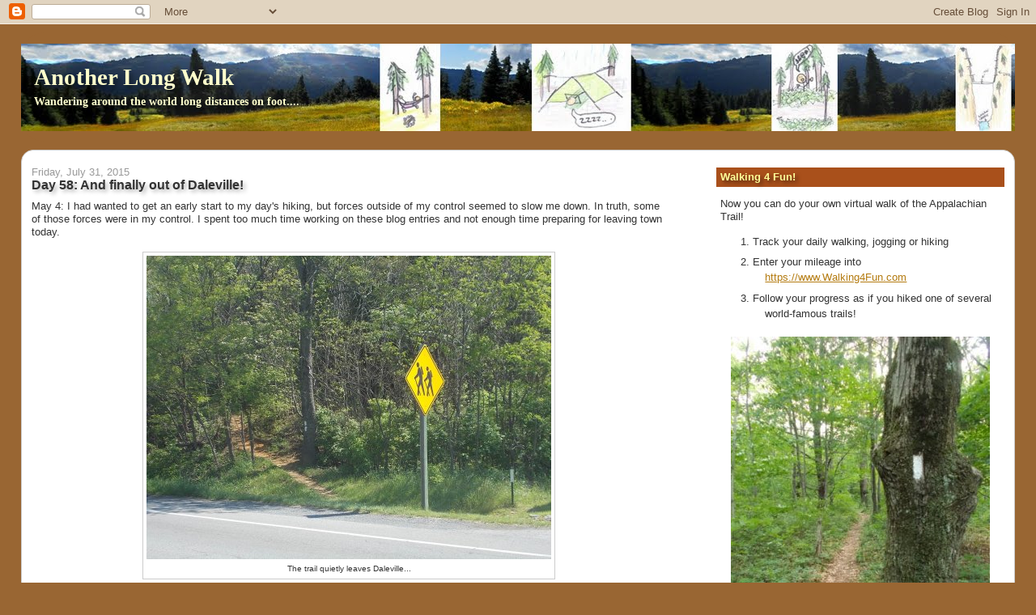

--- FILE ---
content_type: text/html; charset=UTF-8
request_url: https://www.anotherlongwalk.com/2015/07/
body_size: 36397
content:
<!DOCTYPE html>
<html dir='ltr' xmlns='http://www.w3.org/1999/xhtml' xmlns:b='http://www.google.com/2005/gml/b' xmlns:data='http://www.google.com/2005/gml/data' xmlns:expr='http://www.google.com/2005/gml/expr'>
<head>
<link href='https://www.blogger.com/static/v1/widgets/2944754296-widget_css_bundle.css' rel='stylesheet' type='text/css'/>
<meta content='text/html; charset=UTF-8' http-equiv='Content-Type'/>
<meta content='blogger' name='generator'/>
<link href='https://www.anotherlongwalk.com/favicon.ico' rel='icon' type='image/x-icon'/>
<link href='https://www.anotherlongwalk.com/2015/07/' rel='canonical'/>
<link rel="alternate" type="application/atom+xml" title="Another Long Walk - Atom" href="https://www.anotherlongwalk.com/feeds/posts/default" />
<link rel="alternate" type="application/rss+xml" title="Another Long Walk - RSS" href="https://www.anotherlongwalk.com/feeds/posts/default?alt=rss" />
<link rel="service.post" type="application/atom+xml" title="Another Long Walk - Atom" href="https://www.blogger.com/feeds/1838884300056139535/posts/default" />
<!--Can't find substitution for tag [blog.ieCssRetrofitLinks]-->
<meta content='https://www.anotherlongwalk.com/2015/07/' property='og:url'/>
<meta content='Another Long Walk' property='og:title'/>
<meta content='Wandering around the world long distances on foot....' property='og:description'/>
<title>Another Long Walk: July 2015</title>
<style id='page-skin-1' type='text/css'><!--
/*
-----------------------------------------------
Blogger Template Style
Name:     Stretch Denim
Designer: Darren Delaye
URL:      www.DarrenDelaye.com
Date:     11 Jul 2006
-----------------------------------------------
*/
/* Variable definitions
====================
<Variable name="bgColor" description="Page Background Color"
type="color" default="#efefef">
<Variable name="textColor" description="Text Color"
type="color" default="#333333">
<Variable name="linkColor" description="Link Color"
type="color" default="#336699">
<Variable name="headerBgColor" description="Page Header Background Color"
type="color" default="#336699">
<Variable name="headerTextColor" description="Page Header Text Color"
type="color" default="#ffffff">
<Variable name="headerCornersColor" description="Page Header Corners Color"
type="color" default="#528bc5">
<Variable name="mainBgColor" description="Main Background Color"
type="color" default="#ffffff">
<Variable name="borderColor" description="Border Color"
type="color" default="#cccccc">
<Variable name="dateHeaderColor" description="Date Header Color"
type="color" default="#999999">
<Variable name="sidebarTitleBgColor" description="Sidebar Title Background Color"
type="color" default="#ffd595">
<Variable name="sidebarTitleTextColor" description="Sidebar Title Text Color"
type="color" default="#333333">
<Variable name="bodyFont" description="Text Font"
type="font" default="normal normal 100% Verdana, Arial, Sans-serif;">
<Variable name="headerFont" description="Page Header Font"
type="font" default="normal normal 210% Verdana, Arial, Sans-serif;">
<Variable name="startSide" description="Start side in blog language"
type="automatic" default="left">
<Variable name="endSide" description="End side in blog language"
type="automatic" default="right">
*/
body {
background: #996633;
margin: 0;
padding: 0px;
font: x-small Verdana, Arial;
text-align: center;
color: #333333;
font-size/* */:/**/small;
font-size: /**/small;
}
a:link {
color: #b47b10;
}
a:visited {
color: #b47b10;
}
a img {
border-width: 0;
}
#outer-wrapper {
font: normal normal 100% Verdana, Arial, Sans-serif;;
}
/* Header
----------------------------------------------- */
#header-wrapper {
margin:10px 2% 0;
padding: 0;
background-color: #996633;
text-align: left;
overflow:hidden;
}
#header {
text-shadow:3px 5px 5px rgba(0,0,0,.4);
margin: 0 auto;
background-color: #996633;
color: #ffffcc;
padding: 0;
font: normal bold 223% Georgia, Times, serif;
position: relative;
-icab-border-radius:1em; /* iCab */
-khtml-border-radius:1em; /* Konqueror */
-moz-border-radius:1em; /* Firefox */
-webkit-border-radius:1em; /* Safari */
border-radius:1em;
}
h1.title {
padding-top: 38px;
margin: 0 1% .1em;
line-height: 1.2em;
font-size: 100%;
}
h1.title a, h1.title a:visited {
color: #ffffcc;
text-decoration: none;
}
#header .description {
display: block;
margin: 0 1%;
padding: 0 0 40px;
line-height: 1.4em;
font-size: 50%;
}
/* Content
----------------------------------------------- */
.clear {
clear: both;
}
#content-wrapper {
margin: 10px 2%;
padding: 0 0 15px;
background-color: #ffffff;
text-align: left;
border-top: 0;
border: 1px solid #cccccc;
border-radius:15px;
-icab-border-radius:15px; /* iCab */
-khtml-border-radius:15px; /* Konqueror */
-moz-border-radius:15px; /* Firefox */
-webkit-border-radius:15px; /* Safari */
}
#main-wrapper {
margin-left: 1%;
width: 64%;
float: left;
background-color: #ffffff;
display: inline;       /* fix for doubling margin in IE */
word-wrap: break-word; /* fix for long text breaking sidebar float in IE */
overflow: hidden;      /* fix for long non-text content breaking IE sidebar float */
}
#sidebar-wrapper {
margin-right: 1%;
width: 29%;
float: right;
background-color: #ffffff;
display: inline;       /* fix for doubling margin in IE */
word-wrap: break-word; /* fix for long text breaking sidebar float in IE */
overflow: hidden;      /* fix for long non-text content breaking IE sidebar float */
}
/* Headings
----------------------------------------------- */
h2, h3 {
margin: 0;
}
/* Posts
----------------------------------------------- */
.date-header {
margin: 1.5em 0 0;
font-weight: normal;
color: #999999;
font-size: 100%;
}
.post {
margin: 0 0 1.5em;
padding-bottom: 1.5em;
}
.post-title {
text-shadow:3px 3px 5px rgba(0,0,0,.3);
margin: 0;
padding: 0;
font-size: 125%;
font-weight: bold;
line-height: 1.1em;
}
.post-title a, .post-title a:visited, .post-title strong {
text-decoration: none;
color: #333333;
font-weight: bold;
}
.post div {
margin: 0 0 .75em;
line-height: 1.3em;
}
.post-footer {
margin: -.25em 0 0;
color: #333333;
font-size: 87%;
}
.post-footer .span {
margin-right: .3em;
}
.post img, table.tr-caption-container {
padding: 4px;
border: 1px solid #cccccc;
}
.tr-caption-container img {
border: none;
padding: 0;
}
.post blockquote {
margin: 1em 20px;
}
.post blockquote p {
margin: .75em 0;
}
/* Comments
----------------------------------------------- */
#comments h4 {
margin: 1em 0;
color: #999999;
}
#comments h4 strong {
font-size: 110%;
}
#comments-block {
margin: 1em 0 1.5em;
line-height: 1.3em;
}
#comments-block dt {
margin: .5em 0;
}
#comments-block dd {
margin: .25em 0 0;
}
#comments-block dd.comment-footer {
margin: -.25em 0 2em;
line-height: 1.4em;
font-size: 78%;
}
#comments-block dd p {
margin: 0 0 .75em;
}
.deleted-comment {
font-style:italic;
color:gray;
}
.feed-links {
clear: both;
line-height: 2.5em;
}
#blog-pager-newer-link {
float: left;
}
#blog-pager-older-link {
float: right;
}
#blog-pager {
text-align: center;
}
/* Sidebar Content
----------------------------------------------- */
.sidebar h2 {
text-shadow:3px 3px 5px rgba(0,0,0,.5);
margin: 1.6em 0 .5em;
padding: 4px 5px;
background-color: #a9501b;
font-size: 100%;
color: #ffff99;
}
.sidebar ul {
margin: 0;
padding: 0;
list-style: none;
}
.sidebar li {
margin: 0;
padding-top: 0;
padding-right: 0;
padding-bottom: .5em;
padding-left: 15px;
text-indent: -15px;
line-height: 1.5em;
}
.sidebar {
color: #333333;
line-height:1.3em;
}
.sidebar .widget {
margin-bottom: 1em;
}
.sidebar .widget-content {
margin: 0 5px;
}
/* Profile
----------------------------------------------- */
.profile-img {
float: left;
margin-top: 0;
margin-right: 5px;
margin-bottom: 5px;
margin-left: 0;
padding: 4px;
border: 1px solid #cccccc;
}
.profile-data {
margin:0;
text-transform:uppercase;
letter-spacing:.1em;
font-weight: bold;
line-height: 1.6em;
font-size: 78%;
}
.profile-datablock {
margin:.5em 0 .5em;
}
.profile-textblock {
margin: 0.5em 0;
line-height: 1.6em;
}
/* Footer
----------------------------------------------- */
#footer {
clear: both;
text-align: center;
color: #333333;
}
#footer .widget {
margin:.5em;
padding-top: 20px;
font-size: 85%;
line-height: 1.5em;
text-align: center;
}
/** Page structure tweaks for layout editor wireframe */
body#layout #header {
width: 750px;
}

--></style>
<link href='https://www.blogger.com/dyn-css/authorization.css?targetBlogID=1838884300056139535&amp;zx=0ae725e6-8c63-48eb-9b98-570133ba3b90' media='none' onload='if(media!=&#39;all&#39;)media=&#39;all&#39;' rel='stylesheet'/><noscript><link href='https://www.blogger.com/dyn-css/authorization.css?targetBlogID=1838884300056139535&amp;zx=0ae725e6-8c63-48eb-9b98-570133ba3b90' rel='stylesheet'/></noscript>
<meta name='google-adsense-platform-account' content='ca-host-pub-1556223355139109'/>
<meta name='google-adsense-platform-domain' content='blogspot.com'/>

<!-- data-ad-client=ca-pub-6364967287282159 -->

</head>
<body>
<div class='navbar section' id='navbar'><div class='widget Navbar' data-version='1' id='Navbar1'><script type="text/javascript">
    function setAttributeOnload(object, attribute, val) {
      if(window.addEventListener) {
        window.addEventListener('load',
          function(){ object[attribute] = val; }, false);
      } else {
        window.attachEvent('onload', function(){ object[attribute] = val; });
      }
    }
  </script>
<div id="navbar-iframe-container"></div>
<script type="text/javascript" src="https://apis.google.com/js/platform.js"></script>
<script type="text/javascript">
      gapi.load("gapi.iframes:gapi.iframes.style.bubble", function() {
        if (gapi.iframes && gapi.iframes.getContext) {
          gapi.iframes.getContext().openChild({
              url: 'https://www.blogger.com/navbar/1838884300056139535?origin\x3dhttps://www.anotherlongwalk.com',
              where: document.getElementById("navbar-iframe-container"),
              id: "navbar-iframe"
          });
        }
      });
    </script><script type="text/javascript">
(function() {
var script = document.createElement('script');
script.type = 'text/javascript';
script.src = '//pagead2.googlesyndication.com/pagead/js/google_top_exp.js';
var head = document.getElementsByTagName('head')[0];
if (head) {
head.appendChild(script);
}})();
</script>
</div></div>
<div id='outer-wrapper'><div id='wrap2'>
<!-- skip links for text browsers -->
<span id='skiplinks' style='display:none;'>
<a href='#main'>skip to main </a> |
      <a href='#sidebar'>skip to sidebar</a>
</span>
<div id='header-wrapper'>
<div class='header section' id='header'><div class='widget Header' data-version='1' id='Header1'>
<div id='header-inner' style='background-image: url("https://blogger.googleusercontent.com/img/b/R29vZ2xl/AVvXsEhqWXOxzAYG2dM6f10YGS_C-wyOwfL477QPTKwpM6ojVa6SOkZ6q73oKBc9EBqFnySr3Qn6cIeUzGz3vw9-Zy5RqMEJJjh90s57qOpcVrMmx8mMT45JtWSZACx68htrJhyphenhyphenwi0bZjV_8yIyZ/s1600/blogtitlebar.jpg"); background-position: left; width: 1600px; min-height: 108px; _height: 108px; background-repeat: no-repeat; '>
<div class='titlewrapper' style='background: transparent'>
<h1 class='title' style='background: transparent; border-width: 0px'>
<a href='https://www.anotherlongwalk.com/'>
Another Long Walk
</a>
</h1>
</div>
<div class='descriptionwrapper'>
<p class='description'><span>Wandering around the world long distances on foot....</span></p>
</div>
</div>
</div></div>
</div>
<div id='content-wrapper'>
<div id='crosscol-wrapper' style='text-align:center'>
<div class='crosscol no-items section' id='crosscol'></div>
</div>
<div id='main-wrapper'>
<div class='main section' id='main'><div class='widget Blog' data-version='1' id='Blog1'>
<div class='blog-posts hfeed'>

          <div class="date-outer">
        
<h2 class='date-header'><span>Friday, July 31, 2015</span></h2>

          <div class="date-posts">
        
<div class='post-outer'>
<div class='post hentry'>
<a name='4164609541384735415'></a>
<h3 class='post-title entry-title'>
<a href='https://www.anotherlongwalk.com/2015/07/day-58-and-finally-out-of-daleville.html'>Day 58: And finally out of Daleville!</a>
</h3>
<div class='post-header'>
<div class='post-header-line-1'></div>
</div>
<div class='post-body entry-content' id='post-body-4164609541384735415'>
May 4: I had wanted to get an early start to my day's hiking, but forces outside of my control seemed to slow me down. In truth, some of those forces were in my control. I spent too much time working on these blog entries and not enough time preparing for leaving town today.<br />
<br />
<table align="center" cellpadding="0" cellspacing="0" class="tr-caption-container" style="margin-left: auto; margin-right: auto; text-align: center;"><tbody>
<tr><td style="text-align: center;"><a href="https://blogger.googleusercontent.com/img/b/R29vZ2xl/AVvXsEiplyINBmUazBZDLNuOr8AwOJzraOVfXICtBqRr3GLDEU0Rg16OHn3w0EzZo3yjVlCBNuzEYomQUwfOnV91czp_72o5QMBynlzSOqjTqP7TdEAJopDYx1DbUGxn5iei473g68DSTRkY1EMb/s1600/Dscn1534.jpg" imageanchor="1" style="margin-left: auto; margin-right: auto;"><img border="0" src="https://blogger.googleusercontent.com/img/b/R29vZ2xl/AVvXsEiplyINBmUazBZDLNuOr8AwOJzraOVfXICtBqRr3GLDEU0Rg16OHn3w0EzZo3yjVlCBNuzEYomQUwfOnV91czp_72o5QMBynlzSOqjTqP7TdEAJopDYx1DbUGxn5iei473g68DSTRkY1EMb/s1600/Dscn1534.jpg" /></a></td></tr>
<tr><td class="tr-caption" style="text-align: center;">The trail quietly leaves Daleville...</td></tr>
</tbody></table>
<br />
So after eating a big continental breakfast, I returned to my room and started repacking all of the food I bought at Krogers the day before into ziplock bags. Then I packed up my pack. Then I packed up my maildrops.<br />
<br />
Maildrops, plural. I had two of them to mail. The first (and more important) was my laptop to be shipped ahead to Front Royal. The second just contained food which I was shipping ahead to my motel in Waynesboro. Technically, I could have bought food in Waynesboro, but I didn't want to get distracted with a stop in town. There was a motel at the edge of town near the trail and I liked the idea of heading to it, picking up the pre-packed food, spending a night, then hit the trail running the next morning. No hitches necessary.<br />
<br />
Walking nearly a mile to the post office would certainly slow me down as well, but I had a plan to speed up the mailing of my packages. I checked out of my room, then sat down at the desktop computer next to the front desk and logged into the USPS website to print out my postage there. I taped it onto the boxes then left the boxes with the hotel to give their mailman whenever he arrived. It was the first time I had used the USPS website to print postage and I found the process slow and confusing--it took me the better part of a half hour to get the job done, but done it was.<br />
<br />
Finally, at 11:00, I was back on the trail hiking. Of course, the first 1.5 miles was the section I had hiked two days earlier, but I hadn't taken any photos for <a href="http://www.walking4fun.com/" target="_blank">Walking 4 Fun</a> so I did that now. <br />
<br />
<table align="center" cellpadding="0" cellspacing="0" class="tr-caption-container" style="margin-left: auto; margin-right: auto; text-align: center;"><tbody>
<tr><td style="text-align: center;"><a href="https://blogger.googleusercontent.com/img/b/R29vZ2xl/AVvXsEjXmarhhdi29Sj24W95DTBwlmPOuo4FnKC20AwkHKUP2qbzzXrUxXYuZrYhVSI50ypvUW1FTrZq34QET8Bv1Pjq-8cyqYvJhdwWOkzgLrW1VwPP8A9a4o3J2ZgbPFbLCBfHlsiDRmGl7l_R/s1600/Dscn1544.jpg" imageanchor="1" style="margin-left: auto; margin-right: auto;"><img border="0" src="https://blogger.googleusercontent.com/img/b/R29vZ2xl/AVvXsEjXmarhhdi29Sj24W95DTBwlmPOuo4FnKC20AwkHKUP2qbzzXrUxXYuZrYhVSI50ypvUW1FTrZq34QET8Bv1Pjq-8cyqYvJhdwWOkzgLrW1VwPP8A9a4o3J2ZgbPFbLCBfHlsiDRmGl7l_R/s1600/Dscn1544.jpg" /></a></td></tr>
<tr><td class="tr-caption" style="text-align: center;">The trail crosses under Interstate 81 here along this road.</td></tr>
</tbody></table>
<br />
The day's hike was fairly easy but the temperatures were unpleasantly warm. Probably in the 80s or so. Not hot, but warmer than I would have preferred. At least there was no rain to worry about.<br />
<br />
At the Wilson Creek Shelter, two section hikers found a compass that they believed they saw a thru-hiker with his brown dog carrying earlier in the day. They planned to stop at the shelter but since I was continuing on, I offered to carry it ahead and see if I could find the rightful owner.<br />
<br />
The last several miles of the day, the trail crossed the Blue Ridge Parkway several times. I remembered this road as being full of traffic and noisy motorcycles and generally hating it, but I was pleasantly surprised to see it all but barren and abandoned. It must still be their off season, and being during the work week reduced the numbers even further. That was great news as far as I was concerned! <br />
<br />
Near the end of the day, I had covered over 18 miles--which was pretty good for the late start I got, and I hiked down off the trail to the Bobblets Gap Shelter. The shelter looked packed with people and knowing that the norovirus was making its rounds, I wasn't inclined to stay there anyhow. I did stop long enough to sign the register, however, and ask if anyone had lost a compass. I didn't see a brown dog among them, though, and wasn't expecting that any of them had lost the compass. When I described the section hikers telling me that they think it might have belonged to a thru-hiker with a brown dog, they pointed me further down the hill behind the shelter saying a fellow with a hammock fit the description.<br />
<br />
<div class="separator" style="clear: both; text-align: center;">
<a href="https://blogger.googleusercontent.com/img/b/R29vZ2xl/AVvXsEjycQt1GyHGSQUwEh7EV_1xJh_hldW5L0XYcb7i1_XSZvCes5quY-mj_WFhE5csbyaqHoKebojw8ac5_rg5mzYfS_scjgyBSigcaFA8qhgTaeorn4_sIC6ecsCGYsVLtf7-kURSOvqS-6Sb/s1600/Dscn1573.jpg" imageanchor="1" style="margin-left: 1em; margin-right: 1em;"><img border="0" src="https://blogger.googleusercontent.com/img/b/R29vZ2xl/AVvXsEjycQt1GyHGSQUwEh7EV_1xJh_hldW5L0XYcb7i1_XSZvCes5quY-mj_WFhE5csbyaqHoKebojw8ac5_rg5mzYfS_scjgyBSigcaFA8qhgTaeorn4_sIC6ecsCGYsVLtf7-kURSOvqS-6Sb/s1600/Dscn1573.jpg" /></a></div>
<br />
So I headed behind the shelter in search of the man with the brown dog which I quickly found and sure enough, he had lost his compass. Another happy reunion! =)<br />
<br />
Before it started getting too dark, I headed back up to the trail and looked for a place to set up camp. Not far, I found a single tent set up at a clearing on the side of the trail. I didn't recognize the tent, but I called into it asking if it was okay to camp nearby. I assumed it was okay, but if it was someone seriously cranky and mean, I certainly didn't want to.<br />
<br />
It was Proudfoot, however, who I liked perfectly well. =) However, he was the hiker who told me the previous morning about getting sick with the suspected norovirus. I didn't need to get too close to him! He never came out of his tent, and I cowboy camped as far from the tent as I could. We talked a bit through the walls of the tent, but given my late arrival, it got dark pretty soon and we both headed off to sleep soon after that.<br />
<br />
<table align="center" cellpadding="0" cellspacing="0" class="tr-caption-container" style="margin-left: auto; margin-right: auto; text-align: center;"><tbody>
<tr><td style="text-align: center;"><a href="https://blogger.googleusercontent.com/img/b/R29vZ2xl/AVvXsEhXBSJh-CAF9UtgEWN3G48YNjBRCpX5FZhY-1hi7jYkltD-LBPjJpLS5RFYaGH6ZzUKQbkE5M52Nx4VvihaY3AQFPjsSgBiPraiH1VediuNB6pau7yz66mzkP1ehDpjDZWKKWHK1BSepdQo/s1600/Dscn1589.jpg" imageanchor="1" style="margin-left: auto; margin-right: auto;"><img border="0" src="https://blogger.googleusercontent.com/img/b/R29vZ2xl/AVvXsEhXBSJh-CAF9UtgEWN3G48YNjBRCpX5FZhY-1hi7jYkltD-LBPjJpLS5RFYaGH6ZzUKQbkE5M52Nx4VvihaY3AQFPjsSgBiPraiH1VediuNB6pau7yz66mzkP1ehDpjDZWKKWHK1BSepdQo/s1600/Dscn1589.jpg" /></a></td></tr>
<tr><td class="tr-caption" style="text-align: center;">The Fullhardt Knob Shelter, so far as I know, is the only shelter on the trail with a cistern to capture rain water. That's what the long tube from the roof to the back of the shelter is for.</td></tr>
</tbody></table>
<br />
<table align="center" cellpadding="0" cellspacing="0" class="tr-caption-container" style="margin-left: auto; margin-right: auto; text-align: center;"><tbody>
<tr><td style="text-align: center;"><a href="https://blogger.googleusercontent.com/img/b/R29vZ2xl/AVvXsEjWR9RQON9ubXoa9MJznZrtw92UxewHUpcOPlUoSKOxbjm4y7dnj55k4a4fsnTPaIFUMx72NuqP0ktEaAnkVxTSgYW6H-kdTlEQbfH3R29bl5w8KkBiiPyEIH6P7VdxpEnE0j37QAwcCCm1/s1600/Dscn1592.jpg" imageanchor="1" style="margin-left: auto; margin-right: auto;"><img border="0" src="https://blogger.googleusercontent.com/img/b/R29vZ2xl/AVvXsEjWR9RQON9ubXoa9MJznZrtw92UxewHUpcOPlUoSKOxbjm4y7dnj55k4a4fsnTPaIFUMx72NuqP0ktEaAnkVxTSgYW6H-kdTlEQbfH3R29bl5w8KkBiiPyEIH6P7VdxpEnE0j37QAwcCCm1/s1600/Dscn1592.jpg" /></a></td></tr>
<tr><td class="tr-caption" style="text-align: center;">The cistern itself is here at the back of the shelter.</td></tr>
</tbody></table>
<br />
<div class="separator" style="clear: both; text-align: center;">
<a href="https://blogger.googleusercontent.com/img/b/R29vZ2xl/AVvXsEjhEaVzUUxSDtabMs6PP5UY4qvqWsLTZpssT2IXbuZIMGQFs3JNPQKk7vSiQsfe8LP8XnXp9nlRi0q2L_7dfCF8BdSNC-69VPuz1IUN4Q_3J1T1L1_O5eTrD0Eow6GnyJW_cd31EAWqvBv6/s1600/Dscn1604.jpg" imageanchor="1" style="margin-left: 1em; margin-right: 1em;"><img border="0" src="https://blogger.googleusercontent.com/img/b/R29vZ2xl/AVvXsEjhEaVzUUxSDtabMs6PP5UY4qvqWsLTZpssT2IXbuZIMGQFs3JNPQKk7vSiQsfe8LP8XnXp9nlRi0q2L_7dfCF8BdSNC-69VPuz1IUN4Q_3J1T1L1_O5eTrD0Eow6GnyJW_cd31EAWqvBv6/s1600/Dscn1604.jpg" /></a></div>
<br />
<div class="separator" style="clear: both; text-align: center;">
<a href="https://blogger.googleusercontent.com/img/b/R29vZ2xl/AVvXsEhldt1g9R-Sh_F3fHFf94y3NSdmGs8L466UAybwdZKttrI0hVs3aQYF1_7YNfT4UJcPsTDUCSIvEmMDWM14Rf8itUFszhvxFIlIEmJhj_wjlW3wWNxP57H0WQ80TaqJZwpo5u-MtLWb2Z9s/s1600/Dscn1620.jpg" imageanchor="1" style="margin-left: 1em; margin-right: 1em;"><img border="0" src="https://blogger.googleusercontent.com/img/b/R29vZ2xl/AVvXsEhldt1g9R-Sh_F3fHFf94y3NSdmGs8L466UAybwdZKttrI0hVs3aQYF1_7YNfT4UJcPsTDUCSIvEmMDWM14Rf8itUFszhvxFIlIEmJhj_wjlW3wWNxP57H0WQ80TaqJZwpo5u-MtLWb2Z9s/s1600/Dscn1620.jpg" /></a></div>
<br />
<div class="separator" style="clear: both; text-align: center;">
<a href="https://blogger.googleusercontent.com/img/b/R29vZ2xl/AVvXsEg-jKQU_Tg1eDLSuOTNa4nhbfOzQbZVX3cb2RbThZfUL6SKEucd2BhHi8dh-aRM4XR6mwox_CkJ0N9UDhDwSWLMDHKujfpj6cxvngx9L5j1iEzHjhyphenhyphent9x3chYj4j1gp5hm126UmTOQPaBvC/s1600/Dscn1672.jpg" imageanchor="1" style="margin-left: 1em; margin-right: 1em;"><img border="0" src="https://blogger.googleusercontent.com/img/b/R29vZ2xl/AVvXsEg-jKQU_Tg1eDLSuOTNa4nhbfOzQbZVX3cb2RbThZfUL6SKEucd2BhHi8dh-aRM4XR6mwox_CkJ0N9UDhDwSWLMDHKujfpj6cxvngx9L5j1iEzHjhyphenhyphent9x3chYj4j1gp5hm126UmTOQPaBvC/s1600/Dscn1672.jpg" /></a></div>
<br />
<table align="center" cellpadding="0" cellspacing="0" class="tr-caption-container" style="margin-left: auto; margin-right: auto; text-align: center;"><tbody>
<tr><td style="text-align: center;"><a href="https://blogger.googleusercontent.com/img/b/R29vZ2xl/AVvXsEjGuT2YWu4ANBOYZ7lTGQUv-WY3EpHpVLR5RcvnLjC0txSSXq4U-FzxIJyaljw_lKS3_BEwKnEdFMQ5sGnwYHow0uQjjkeX1on-J6BV3X0U1CVDqSe-OqCqXB21kDVtbMSGTZrEHsSDBnYR/s1600/Dscn1683.jpg" imageanchor="1" style="margin-left: auto; margin-right: auto;"><img border="0" src="https://blogger.googleusercontent.com/img/b/R29vZ2xl/AVvXsEjGuT2YWu4ANBOYZ7lTGQUv-WY3EpHpVLR5RcvnLjC0txSSXq4U-FzxIJyaljw_lKS3_BEwKnEdFMQ5sGnwYHow0uQjjkeX1on-J6BV3X0U1CVDqSe-OqCqXB21kDVtbMSGTZrEHsSDBnYR/s1600/Dscn1683.jpg" /></a></td></tr>
<tr><td class="tr-caption" style="text-align: center;">Crossing the Blue Ridge Parkway (BRP) at MM 97.</td></tr>
</tbody></table>
<br />
<div class="separator" style="clear: both; text-align: center;">
<a href="https://blogger.googleusercontent.com/img/b/R29vZ2xl/AVvXsEhLtyAKNsLbP_KluZdFaGkns-MqDJlRk9b51DR-x5zf5PYy71-0vtWaJiOc0jtMePTJqDOX-mOYF0n3PvDyZcyB6R4Hwq-oYkTUl8_6ZBFoLbBUKvq4HoFEkmmoFfm1Q9p-7b5JUAD87n4-/s1600/Dscn1686.jpg" imageanchor="1" style="margin-left: 1em; margin-right: 1em;"><img border="0" src="https://blogger.googleusercontent.com/img/b/R29vZ2xl/AVvXsEhLtyAKNsLbP_KluZdFaGkns-MqDJlRk9b51DR-x5zf5PYy71-0vtWaJiOc0jtMePTJqDOX-mOYF0n3PvDyZcyB6R4Hwq-oYkTUl8_6ZBFoLbBUKvq4HoFEkmmoFfm1Q9p-7b5JUAD87n4-/s1600/Dscn1686.jpg" /></a></div>
<br />
<br />
<div class="separator" style="clear: both; text-align: center;">
<a href="https://blogger.googleusercontent.com/img/b/R29vZ2xl/AVvXsEhz2jSDcP3kn6fSIwo0Id3Xtw_nAYqRTRIXy45kJC5mra2hLPh9auWndNvWbRC4H5a7qux0dEzSzEd9eDn6Bf7TCfxfwz9Z4gfpce3YM5ZwD6iVZs7ZLdtWL4m7IvVJv6sK6brB4EWmqOnq/s1600/Dscn1701.jpg" imageanchor="1" style="margin-left: 1em; margin-right: 1em;"><img border="0" src="https://blogger.googleusercontent.com/img/b/R29vZ2xl/AVvXsEhz2jSDcP3kn6fSIwo0Id3Xtw_nAYqRTRIXy45kJC5mra2hLPh9auWndNvWbRC4H5a7qux0dEzSzEd9eDn6Bf7TCfxfwz9Z4gfpce3YM5ZwD6iVZs7ZLdtWL4m7IvVJv6sK6brB4EWmqOnq/s1600/Dscn1701.jpg" /></a></div>
<br />
<table align="center" cellpadding="0" cellspacing="0" class="tr-caption-container" style="margin-left: auto; margin-right: auto; text-align: center;"><tbody>
<tr><td style="text-align: center;"><a href="https://blogger.googleusercontent.com/img/b/R29vZ2xl/AVvXsEif5uw_0huN31FDZXteJMwSfAK43XspVYfGAnh0PFXhkm-DP3PccElND_F05H7qJX24qe1DAykhjJKKGcHzGea_VB5jWpR3lSvActMeeViVv_EsYO3623lAgy0i1-YUCT70ADmTqAIrr3R0/s1600/Dscn1705.jpg" imageanchor="1" style="margin-left: auto; margin-right: auto;"><img border="0" src="https://blogger.googleusercontent.com/img/b/R29vZ2xl/AVvXsEif5uw_0huN31FDZXteJMwSfAK43XspVYfGAnh0PFXhkm-DP3PccElND_F05H7qJX24qe1DAykhjJKKGcHzGea_VB5jWpR3lSvActMeeViVv_EsYO3623lAgy0i1-YUCT70ADmTqAIrr3R0/s1600/Dscn1705.jpg" /></a></td></tr>
<tr><td class="tr-caption" style="text-align: center;">Quite a few pullouts for cars to admire the view from the BRP as well!</td></tr>
</tbody></table>
<br />
<div class="separator" style="clear: both; text-align: center;">
<a href="https://blogger.googleusercontent.com/img/b/R29vZ2xl/AVvXsEjlg1IQaKAjNYpWsmXWtIFjy45yK3K9BqwQQqTmE-sxQuWbDNGJBhEisrzeKMxqflQn89NurF6HWl71kJuoYd72YrXtiZfc9zinH2PmpDYyga2LpLpIc7hZ0tzQpkA5r6MEM5oQFqxUkVNe/s1600/Dscn1715.jpg" imageanchor="1" style="margin-left: 1em; margin-right: 1em;"><img border="0" src="https://blogger.googleusercontent.com/img/b/R29vZ2xl/AVvXsEjlg1IQaKAjNYpWsmXWtIFjy45yK3K9BqwQQqTmE-sxQuWbDNGJBhEisrzeKMxqflQn89NurF6HWl71kJuoYd72YrXtiZfc9zinH2PmpDYyga2LpLpIc7hZ0tzQpkA5r6MEM5oQFqxUkVNe/s1600/Dscn1715.jpg" /></a></div>
<br />
<br />
<table align="center" cellpadding="0" cellspacing="0" class="tr-caption-container" style="margin-left: auto; margin-right: auto; text-align: center;"><tbody>
<tr><td style="text-align: center;"><a href="https://blogger.googleusercontent.com/img/b/R29vZ2xl/AVvXsEgkIWCdabErGP0AkrAd1tUzQmJ28Ofc-uNr2zcpZPUtql9OTfE4YR6KJ_tasmfXiFS6LPQsORPui4pnDTugO-RvuCR8SipaWYUp1RYG9QJ3MSR3rrv-rkIMbbhh2ISI01JeP8rLWQQQnXIn/s1600/Dscn1733.jpg" imageanchor="1" style="margin-left: auto; margin-right: auto;"><img border="0" src="https://blogger.googleusercontent.com/img/b/R29vZ2xl/AVvXsEgkIWCdabErGP0AkrAd1tUzQmJ28Ofc-uNr2zcpZPUtql9OTfE4YR6KJ_tasmfXiFS6LPQsORPui4pnDTugO-RvuCR8SipaWYUp1RYG9QJ3MSR3rrv-rkIMbbhh2ISI01JeP8rLWQQQnXIn/s1600/Dscn1733.jpg" /></a></td></tr>
<tr><td class="tr-caption" style="text-align: center;">Sunset is fast approaching! Gotta find a place to camp!</td></tr>
</tbody></table>
<br />
<table align="center" cellpadding="0" cellspacing="0" class="tr-caption-container" style="margin-left: auto; margin-right: auto; text-align: center;"><tbody>
<tr><td style="text-align: center;"><a href="https://blogger.googleusercontent.com/img/b/R29vZ2xl/AVvXsEh-lRdqn-IdHXN-WlKFKJduJ6jHGyDmqbHNjxpamCNa3ilwN4I-Sstw7rt_ndz8dGTDAk9q_nu_NoHmB4LtcH2A_jo0FuFYxtc9aqHSWRg1uJmsM4nUl4umjhzr2N6rBXuLinRgIK2mXg7q/s1600/Dscn1735.jpg" imageanchor="1" style="margin-left: auto; margin-right: auto;"><img border="0" src="https://blogger.googleusercontent.com/img/b/R29vZ2xl/AVvXsEh-lRdqn-IdHXN-WlKFKJduJ6jHGyDmqbHNjxpamCNa3ilwN4I-Sstw7rt_ndz8dGTDAk9q_nu_NoHmB4LtcH2A_jo0FuFYxtc9aqHSWRg1uJmsM4nUl4umjhzr2N6rBXuLinRgIK2mXg7q/s1600/Dscn1735.jpg" /></a></td></tr>
<tr><td class="tr-caption" style="text-align: center;">The shelter is looking pretty darned full, though!</td></tr>
</tbody></table>
<br />
<table align="center" cellpadding="0" cellspacing="0" class="tr-caption-container" style="margin-left: auto; margin-right: auto; text-align: center;"><tbody>
<tr><td style="text-align: center;"><a href="https://blogger.googleusercontent.com/img/b/R29vZ2xl/AVvXsEi8mODaymj_dE4CMVd5zykJelikIU3LPJG9oNPPFfrKhaHr7cQeyBIbeklHp8PBwguBMKDap8-X8ux4brkBOKBaOBA13QMeOHATHK1EJ5E96HZv-Uhg9yBepzHJw3Gy8W7zWlPLm3V0Bsvz/s1600/Dscn1738.jpg" imageanchor="1" style="margin-left: auto; margin-right: auto;"><img border="0" src="https://blogger.googleusercontent.com/img/b/R29vZ2xl/AVvXsEi8mODaymj_dE4CMVd5zykJelikIU3LPJG9oNPPFfrKhaHr7cQeyBIbeklHp8PBwguBMKDap8-X8ux4brkBOKBaOBA13QMeOHATHK1EJ5E96HZv-Uhg9yBepzHJw3Gy8W7zWlPLm3V0Bsvz/s1600/Dscn1738.jpg" /></a></td></tr>
<tr><td class="tr-caption" style="text-align: center;">I'll just have to continue on a bit further.... this looks like a nice place to stop! =)</td></tr>
</tbody></table>
<br />
<div style='clear: both;'></div>
</div>
<div class='post-footer'>
<div class='post-footer-line post-footer-line-1'><span class='post-author vcard'>
Posted by
<span class='fn'>Ryan</span>
</span>
<span class='post-timestamp'>
at
<a class='timestamp-link' href='https://www.anotherlongwalk.com/2015/07/day-58-and-finally-out-of-daleville.html' rel='bookmark' title='permanent link'><abbr class='published' title='2015-07-31T08:00:00-07:00'>8:00&#8239;AM</abbr></a>
</span>
<span class='post-comment-link'>
<a class='comment-link' href='https://www.blogger.com/comment/fullpage/post/1838884300056139535/4164609541384735415' onclick=''>0
comments</a>
</span>
<span class='post-icons'>
<span class='item-action'>
<a href='https://www.blogger.com/email-post/1838884300056139535/4164609541384735415' title='Email Post'>
<img alt="" class="icon-action" height="13" src="//img1.blogblog.com/img/icon18_email.gif" width="18">
</a>
</span>
<span class='item-control blog-admin pid-1926020352'>
<a href='https://www.blogger.com/post-edit.g?blogID=1838884300056139535&postID=4164609541384735415&from=pencil' title='Edit Post'>
<img alt='' class='icon-action' height='18' src='https://resources.blogblog.com/img/icon18_edit_allbkg.gif' width='18'/>
</a>
</span>
</span>
<div class='post-share-buttons goog-inline-block'>
<a class='goog-inline-block share-button sb-email' href='https://www.blogger.com/share-post.g?blogID=1838884300056139535&postID=4164609541384735415&target=email' target='_blank' title='Email This'><span class='share-button-link-text'>Email This</span></a><a class='goog-inline-block share-button sb-blog' href='https://www.blogger.com/share-post.g?blogID=1838884300056139535&postID=4164609541384735415&target=blog' onclick='window.open(this.href, "_blank", "height=270,width=475"); return false;' target='_blank' title='BlogThis!'><span class='share-button-link-text'>BlogThis!</span></a><a class='goog-inline-block share-button sb-twitter' href='https://www.blogger.com/share-post.g?blogID=1838884300056139535&postID=4164609541384735415&target=twitter' target='_blank' title='Share to X'><span class='share-button-link-text'>Share to X</span></a><a class='goog-inline-block share-button sb-facebook' href='https://www.blogger.com/share-post.g?blogID=1838884300056139535&postID=4164609541384735415&target=facebook' onclick='window.open(this.href, "_blank", "height=430,width=640"); return false;' target='_blank' title='Share to Facebook'><span class='share-button-link-text'>Share to Facebook</span></a><a class='goog-inline-block share-button sb-pinterest' href='https://www.blogger.com/share-post.g?blogID=1838884300056139535&postID=4164609541384735415&target=pinterest' target='_blank' title='Share to Pinterest'><span class='share-button-link-text'>Share to Pinterest</span></a>
</div>
</div>
<div class='post-footer-line post-footer-line-2'><span class='post-labels'>
Labels:
<a href='https://www.anotherlongwalk.com/search/label/Appalachian%20Trail' rel='tag'>Appalachian Trail</a>,
<a href='https://www.anotherlongwalk.com/search/label/Blue%20Ridge%20Parkway' rel='tag'>Blue Ridge Parkway</a>,
<a href='https://www.anotherlongwalk.com/search/label/BRP' rel='tag'>BRP</a>,
<a href='https://www.anotherlongwalk.com/search/label/thru-hiking' rel='tag'>thru-hiking</a>
</span>
</div>
<div class='post-footer-line post-footer-line-3'><span class='reaction-buttons'>
</span>
</div>
</div>
</div>
</div>
<div class='inline-ad'>
<script type="text/javascript"><!--
google_ad_client="pub-6364967287282159";
google_ad_host="pub-1556223355139109";
google_ad_width=300;
google_ad_height=250;
google_ad_format="300x250_as";
google_ad_type="text_image";
google_ad_host_channel="0001+S0009+L0007";
google_color_border="FFFFFF";
google_color_bg="FFFFFF";
google_color_link="B47B10";
google_color_url="999999";
google_color_text="333333";
//--></script>
<script type="text/javascript" src="//pagead2.googlesyndication.com/pagead/show_ads.js">
</script>
</div>

          </div></div>
        

          <div class="date-outer">
        
<h2 class='date-header'><span>Wednesday, July 29, 2015</span></h2>

          <div class="date-posts">
        
<div class='post-outer'>
<div class='post hentry'>
<a name='4822042515026132559'></a>
<h3 class='post-title entry-title'>
<a href='https://www.anotherlongwalk.com/2015/07/day-57-norovirus-and-dinosaurs.html'>Day 57: Norovirus and Dinosaurs</a>
</h3>
<div class='post-header'>
<div class='post-header-line-1'></div>
</div>
<div class='post-body entry-content' id='post-body-4822042515026132559'>
May 3: When I went down for breakfast, the place was once again packed with thru-hikers. The hotel must have had 50 thru-hikers staying there and I kind of wondered where they all came from because I hadn't realized there were so many of them so close to me on the trail!<br />
<br />
But one hiker I met told me a story of woe--he'd gotten sick. Diarrhea and vomiting kind of sick. I'd heard of norovirus outbreaks hitting the trail in recent years and his symptoms matched that 100%. Proudfoot, the poor guy, was among the first hikers to suffer this fate this season. He was feeling better today, but the day before was a pretty awful one for him.<br />
<br />
I backed slowly away. He might have been on the upswing, but I didn't know how contagious he was and had no reason to take any chances.<br />
<br />
After breakfast, I planned to do laundry. First, I needed some detergent. I walked over to the gas station convenience store next door, but they were out. Then I walked to the gas station convenience store on the other side of the hotel, but they too were out. The fellow manning the front desk said that they had some the day before but that there was a run on it. A run on laundry detergent?<br />
<br />
I finally crossed the busy Highway 220 to yet another gas station convenience store which did have laundry detergent, but only in a giant bottle that was about 100 times more than I actually needed. I took a pass and thought about my next step. Where else could I get laundry detergent?<br />
<br />
Hitting up all of the nearby convenience stores wasn't a total waste of my time. I did pick up a small bottle of hand sanitizer that could be hung from the exterior of my pack. If people were getting norovirus on the trail, I wanted to start using it a lot more! <br />
<br />
Back at the hotel, I riffled through the hiker boxes near the front desk but came up empty. Then I walked over to the laundry facilities just to make sure I knew where they were and... look at that! Previous hikers had left behind extra laundry detergent free for the taking right there with the laundry! Why didn't I think to check that first?<br />
<br />
I rushed back to my room to pick up all of my dirty clothes and back to the laundry machines. When I arrived, I met Elliot who was in the process of moving his clothes from the washer to the dryer. He told me another horrifying story of getting violently sick the day before and although he was feeling better today, was taking an unplanned zero day to make sure it was out of his system. He also said there were a couple of other hikers at a shelter who were throwing up and likely infected with the norovirus. Good grief, all of this happened since yesterday?!<br />
<br />
The alley to the laundry facilities was rather narrow and we needed to pass each other, but I did so without accidentally bumping into Elliot. He was kind enough to give me all of the room he could not wanting to infect me with anything. I threw my clothes in the washer, followed by detergent and when I got back to my room, immediately used the hand sanitizer. I didn't know what all Elliot had touched in the laundry room, but I couldn't be too careful!<br />
<br />
I returned later to move my clothes from the washer to dryer, then from the dryer to the room, each time using the hand sanitizer between visits to the laundry room.<br />
<br />
After laundry was done, I dressed up nicely. I had a date! Well, okay, not a <i>real</i> date, but a couple of days earlier I'd gotten a message from Dinosaur who I had first met while thru-hiking the PCT. She lived in the nearby town of Roanoke and when she found out I was thru-hiking the AT and nearby, she said she wanted to meet up and take me out for lunch. Which I had no problem with! There was a restaurant in a nearby town that she wanted to try but had expressed concern that maybe it was "too nice" for a thru-hiker. She didn't know I had a secret weapon, however: a tie.<br />
<br />
So I put on my collared shirt (now freshly laundered!), tucked it into my pants and put on my tie and waited for her to arrive. She arrived and I was surprised to see her looking more like a thru-hiker than I did! Definitely very informal! She seemed just as surprised at my own formality. =)<br />
<br />
Then she told me that the restaurant she had been considering was closed on Sunday (it was Sunday) and we couldn't go even if we wanted to. Thus, presumably, the reason for her much more utilitarian outfit. (And maybe she didn't want to outshine me <i>too</i> much!)<br />
<br />
But no worries, I told her. I took off the tie and pulled out my shirt that had been neatly tucked into my pants. "I'm ready for anything," I told her. =)<br />
<br />
We decided to go across the street to Rancho Viejo, a Mexican restaurant that I'd been eying since the day I arrived. It had a patio that looked so pleasant to sit out on and I wanted to sit out on the patio. We chatted for a couple of hours catching up (I hadn't seen her in five years, after all!). She told me about some of the inside workings of the ATC (where she worked), and I filled her in on some of the happenings on the trail. (She was very interested in the norovirus outbreak that was apparently in progress.)<br />
<br />
Eventually she had to get back to her own life and left me at the hotel where I could continue my working ways.<br />
<br />
Later in the afternoon, I walked over to Krogers to resupply my food for the upcoming several days. I was a little surprised to see that I had walked <i>almost </i>10K steps without even trying. Running around that morning looking for detergent certainly added up to a few steps, and back and forth to the laundry room a few times helped as well. Walking to and from Krogers and all over the store added more steps. When I arrived back at the hotel, I was still a few hundred steps short of my daily goal, so I walked back to one of the convenience stores and picked up snacks to eat for dinner. By the time I returned to my room, I had my 10K steps.<br />
<br />
So I stayed in my room for the rest of the night. Just working.... I had to crank out as many of these blog posts as I could before I hit the trail the next morning!<br />
<br />
<table align="center" cellpadding="0" cellspacing="0" class="tr-caption-container" style="margin-left: auto; margin-right: auto; text-align: center;"><tbody>
<tr><td style="text-align: center;"><a href="https://blogger.googleusercontent.com/img/b/R29vZ2xl/AVvXsEhjanH7prjxLLkgy_3VQ4nxGdpBcAviqmsbqRBQiLPC-eqobMBr9gneH5oDdoXkjblYolWgicm8bpk_qhz4qVN11DTrpDuu1GWfOIM-6E9hjAxHtCthB69A81Yx7u7z__eztzALZ6WQ85xW/s1600/Dscn1531.jpg" imageanchor="1" style="margin-left: auto; margin-right: auto;"><img border="0" src="https://blogger.googleusercontent.com/img/b/R29vZ2xl/AVvXsEhjanH7prjxLLkgy_3VQ4nxGdpBcAviqmsbqRBQiLPC-eqobMBr9gneH5oDdoXkjblYolWgicm8bpk_qhz4qVN11DTrpDuu1GWfOIM-6E9hjAxHtCthB69A81Yx7u7z__eztzALZ6WQ85xW/s1600/Dscn1531.jpg" /></a></td></tr>
<tr><td class="tr-caption" style="text-align: center;">This was the only photo I took all day. That's Dinosaur on the left, just in case it wasn't obvious, and me on the right. =) Out on the patio of the Mexican restaurant--it was a great day for patio dining!</td></tr>
</tbody></table>
<br />
<div style='clear: both;'></div>
</div>
<div class='post-footer'>
<div class='post-footer-line post-footer-line-1'><span class='post-author vcard'>
Posted by
<span class='fn'>Ryan</span>
</span>
<span class='post-timestamp'>
at
<a class='timestamp-link' href='https://www.anotherlongwalk.com/2015/07/day-57-norovirus-and-dinosaurs.html' rel='bookmark' title='permanent link'><abbr class='published' title='2015-07-29T08:00:00-07:00'>8:00&#8239;AM</abbr></a>
</span>
<span class='post-comment-link'>
<a class='comment-link' href='https://www.blogger.com/comment/fullpage/post/1838884300056139535/4822042515026132559' onclick=''>0
comments</a>
</span>
<span class='post-icons'>
<span class='item-action'>
<a href='https://www.blogger.com/email-post/1838884300056139535/4822042515026132559' title='Email Post'>
<img alt="" class="icon-action" height="13" src="//img1.blogblog.com/img/icon18_email.gif" width="18">
</a>
</span>
<span class='item-control blog-admin pid-1926020352'>
<a href='https://www.blogger.com/post-edit.g?blogID=1838884300056139535&postID=4822042515026132559&from=pencil' title='Edit Post'>
<img alt='' class='icon-action' height='18' src='https://resources.blogblog.com/img/icon18_edit_allbkg.gif' width='18'/>
</a>
</span>
</span>
<div class='post-share-buttons goog-inline-block'>
<a class='goog-inline-block share-button sb-email' href='https://www.blogger.com/share-post.g?blogID=1838884300056139535&postID=4822042515026132559&target=email' target='_blank' title='Email This'><span class='share-button-link-text'>Email This</span></a><a class='goog-inline-block share-button sb-blog' href='https://www.blogger.com/share-post.g?blogID=1838884300056139535&postID=4822042515026132559&target=blog' onclick='window.open(this.href, "_blank", "height=270,width=475"); return false;' target='_blank' title='BlogThis!'><span class='share-button-link-text'>BlogThis!</span></a><a class='goog-inline-block share-button sb-twitter' href='https://www.blogger.com/share-post.g?blogID=1838884300056139535&postID=4822042515026132559&target=twitter' target='_blank' title='Share to X'><span class='share-button-link-text'>Share to X</span></a><a class='goog-inline-block share-button sb-facebook' href='https://www.blogger.com/share-post.g?blogID=1838884300056139535&postID=4822042515026132559&target=facebook' onclick='window.open(this.href, "_blank", "height=430,width=640"); return false;' target='_blank' title='Share to Facebook'><span class='share-button-link-text'>Share to Facebook</span></a><a class='goog-inline-block share-button sb-pinterest' href='https://www.blogger.com/share-post.g?blogID=1838884300056139535&postID=4822042515026132559&target=pinterest' target='_blank' title='Share to Pinterest'><span class='share-button-link-text'>Share to Pinterest</span></a>
</div>
</div>
<div class='post-footer-line post-footer-line-2'><span class='post-labels'>
Labels:
<a href='https://www.anotherlongwalk.com/search/label/Appalachian%20Trail' rel='tag'>Appalachian Trail</a>,
<a href='https://www.anotherlongwalk.com/search/label/Daleville' rel='tag'>Daleville</a>,
<a href='https://www.anotherlongwalk.com/search/label/thru-hiking' rel='tag'>thru-hiking</a>,
<a href='https://www.anotherlongwalk.com/search/label/Virginia' rel='tag'>Virginia</a>
</span>
</div>
<div class='post-footer-line post-footer-line-3'><span class='reaction-buttons'>
</span>
</div>
</div>
</div>
</div>
<div class='inline-ad'>
<script type="text/javascript"><!--
google_ad_client="pub-6364967287282159";
google_ad_host="pub-1556223355139109";
google_ad_width=300;
google_ad_height=250;
google_ad_format="300x250_as";
google_ad_type="text_image";
google_ad_host_channel="0001+S0009+L0007";
google_color_border="FFFFFF";
google_color_bg="FFFFFF";
google_color_link="B47B10";
google_color_url="999999";
google_color_text="333333";
//--></script>
<script type="text/javascript" src="//pagead2.googlesyndication.com/pagead/show_ads.js">
</script>
</div>

          </div></div>
        

          <div class="date-outer">
        
<h2 class='date-header'><span>Monday, July 27, 2015</span></h2>

          <div class="date-posts">
        
<div class='post-outer'>
<div class='post hentry'>
<a name='9084020647517713276'></a>
<h3 class='post-title entry-title'>
<a href='https://www.anotherlongwalk.com/2015/07/day-56-bumming-around-daleville.html'>Day 56: Bumming around Daleville</a>
</h3>
<div class='post-header'>
<div class='post-header-line-1'></div>
</div>
<div class='post-body entry-content' id='post-body-9084020647517713276'>
May 2: Early in the morning, I headed to the continental breakfast and was stunned at the sheer number of hikers who were already eating. There must have been 20 hikers in that room, far outnumbering the non-hikers. Was everyone in this hotel a hiker?! And these were just the hikers who were currently eating breakfast. Some had undoubtedly already eaten and left, and others were probably still waking up and hadn't yet arrived. It was nice catching up with several of the people, though, such as Little Red and Chuckles. I recognized about half of the hikers, although when introduced to some of the unknown ones, I recognized many of their names either from the shelter registers or from talk I had heard about them.<br />
<br />
<table align="center" cellpadding="0" cellspacing="0" class="tr-caption-container" style="margin-left: auto; margin-right: auto; text-align: center;"><tbody>
<tr><td style="text-align: center;"><a href="https://blogger.googleusercontent.com/img/b/R29vZ2xl/AVvXsEi4RIOWROIyeuWccuLpYlr-2IYZA0_qtM_j8O2qSha8bkmdn3vJvH9UCU_zDVWvEeTIKGiIETisPeKj8p1H_s8-ccjKOHB0vqNRPqs0uxWiY9TYotxJ2GApbGI1dYWGXVRdXpPoWneELmJ3/s1600/Dscn1522.jpg" imageanchor="1" style="margin-left: auto; margin-right: auto;"><img border="0" src="https://blogger.googleusercontent.com/img/b/R29vZ2xl/AVvXsEi4RIOWROIyeuWccuLpYlr-2IYZA0_qtM_j8O2qSha8bkmdn3vJvH9UCU_zDVWvEeTIKGiIETisPeKj8p1H_s8-ccjKOHB0vqNRPqs0uxWiY9TYotxJ2GApbGI1dYWGXVRdXpPoWneELmJ3/s1600/Dscn1522.jpg" /></a></td></tr>
<tr><td class="tr-caption" style="text-align: center;">I walked the better part of a mile just to pick up a postcard that Amanda had sent to the post office! But it was just as well... I picked up a priority mail flat rate envelope while I was there. =)</td></tr>
</tbody></table>
<br />
I ate breakfast, then headed back to my room to get some work done. So much work to do, so little time to do it. I was surprised when I saw Blueberry's bed was empty of gear. He had gone to breakfast, but apparently he didn't intend to come back to the room before he hit the trail again. I'd have made a point of saying goodbye to him when I left breakfast if I realized he hadn't planned on returning to the room, but I was sure I'd catch up with him again later.<br />
<br />
Naturally, when I first arrived in Daleville, I called Amanda to let her know about my arrival and she told me that she mailed a postcard to me general delivery knowing that I forwarded my laptop to Daleville as my next big stop on the trail.<br />
<br />
What I had failed to tell her was that I mailed my laptop directly to the hotel so I didn't have to make the nearly 1-mile walk to the post office, and that's where she sent the postcard. "You mean I have to walk a mile off trail just to pick up a postcard?!"<br />
<br />
As it turns out, though, it wasn't really that big of deal. Amanda said it was just a postcard and no big deal if I didn't get, but I really did have to go to the post office anyhow to pick up a box to mail my laptop later to its next destination. It was nice not having to do that the day before when it was pouring rain. The postcard could wait a day, though.<br />
<br />
And even though I intended to take a zero day, I still have this itch to walk at least 10,000 steps each day. It's a habit I formed when I started using a pedometer for Walking 4 Fun and I've walked a <i>minimum</i> of 10,000 steps every single day for nearly three years now. Well, except one time when I flew to Europe, lost a lot of hours in the day, and wound up about 500 steps short. ARGH! But still, I wanted to keep my streak going, so I needed some places to walk even on my off days. May as well hit the post office!<br />
<br />
<table align="center" cellpadding="0" cellspacing="0" class="tr-caption-container" style="margin-left: auto; margin-right: auto; text-align: center;"><tbody>
<tr><td style="text-align: center;"><a href="https://blogger.googleusercontent.com/img/b/R29vZ2xl/AVvXsEhUrpUZc4XKRwanp7XC06OjbsYZDirmP3I709SeRtS6NCr8qwLDljrhNz_plF00_6g-ScimLel77PiKnHSKtgj7wbl-gm_r4K8d-X5RFy5P6fClvmRWj6Kkw-v1VAp9ZqBgFW34bBLkhw7I/s1600/Dscn1526.jpg" imageanchor="1" style="margin-left: auto; margin-right: auto;"><img border="0" src="https://blogger.googleusercontent.com/img/b/R29vZ2xl/AVvXsEhUrpUZc4XKRwanp7XC06OjbsYZDirmP3I709SeRtS6NCr8qwLDljrhNz_plF00_6g-ScimLel77PiKnHSKtgj7wbl-gm_r4K8d-X5RFy5P6fClvmRWj6Kkw-v1VAp9ZqBgFW34bBLkhw7I/s1600/Dscn1526.jpg" /></a></td></tr>
<tr><td class="tr-caption" style="text-align: center;">I pretty much walked a giant circle around Daleville, and I declare this the most interesting-looking building I found! =)</td></tr>
</tbody></table>
<br />
So I hit the post office, picked up the postcard and a couple of medium flat-rate boxes and walked back to my hotel room to deposit them. Then I walked the other direction down Hwy 220, crossing under I-81 near a somewhat terrifying intersection to walk with no sidewalks or shoulder, to Hardees for lunch. Daleville, let me tell you, was <i>not</i> designed for people traveling on foot!<br />
<br />
After lunch, I studied my map and figured I'd take a more scenic route back to my hotel by walking up Highway 11 to where the AT intersected it, then hike <i>south</i> on the AT back to Highway 220 next to which my hotel was located. Although I considered today a zero day, I'd actually be hiking 1.5 miles of AT that I hadn't yet done. But I was walking in the wrong direction for my photos to be in the correct sequential order on Walking 4 Fun and I planned to walk out of my hotel and just start hiking north, so I'd be covering this section of trail anyhow. As such, I considered today a zero day, even though some people might have called it a "nero" (a near-zero).<br />
<br />
Anyhow.... when I arrived where the AT intersected Highway 11, I met a young hiker with a huge pack being dropped off by a woman who I guessed was his mom, and it was. The hiker was named Spencer and I had assumed he was going out for a few days or a week or something, but as it turned out, he was planning to thru-hike the entire trail. He lived in nearby Roanoke and rather than start at Springer Mountain, he decided to start at Daleville hiking north then, after reaching Katahdin, flip down and finish the section south of Daleville. I happened to catch him as he was about to take his very first steps of his thru-hike.<br />
<br />
His mom was bubbling with pride asking me all sorts of questions about the trail and advice I would have for her son. I didn't really have much to offer. Just take things one day at a time. I also mentioned that his pack looked rather heavy for a thru-hiker, but not to worry too much about that. He'll figure out how to lighten his load along the way and there were plenty of hikers around to give him suggestions if he wanted them.<br />
<br />
His mom wanted a photo of us together, which seemed a little weird to me since I had just met the guy. It's not like we were good friends or had hiked together or anything, but I guess her son meeting his first thru-hiker was a moment she wanted to capture for posterity and I didn't mind. Snap away!<br />
<br />
Eventually we parted ways. I told them I was taking a day off today and maybe tomorrow (I still hadn't decided yet), but I was generally hiking 20 mile days at this point and would likely catch up in a couple of days.<br />
<br />
Then I started hiking south on the AT while Spencer started his hike northbound.<br />
<br />
The rest of the hike back to my room was uneventful. I got my 10K steps for the day done, and I locked myself in my room to get more work done. For dinner, I had the leftover pizza in the mini-fridge. By late afternoon, I knew I'd take one more zero day in Daleville. I still had too much work that needed to get done.<br />
<br />
<table align="center" cellpadding="0" cellspacing="0" class="tr-caption-container" style="margin-left: auto; margin-right: auto; text-align: center;"><tbody>
<tr><td style="text-align: center;"><a href="https://blogger.googleusercontent.com/img/b/R29vZ2xl/AVvXsEhYji_i2qjmr3FHXsxRzW9vXrqLRlotQ-kp5gxm4TZfNAAoDt7BEd-u70a3rH5r7-Ds-GrNyhm9i5hlL2pv-cyeZCyjjwRGu-rS_7Mb6nMNgw2ppjNUIZwvocdL9YK0G4GK56KuKR80Aa0U/s1600/Dscn1528.jpg" imageanchor="1" style="margin-left: auto; margin-right: auto;"><img border="0" src="https://blogger.googleusercontent.com/img/b/R29vZ2xl/AVvXsEhYji_i2qjmr3FHXsxRzW9vXrqLRlotQ-kp5gxm4TZfNAAoDt7BEd-u70a3rH5r7-Ds-GrNyhm9i5hlL2pv-cyeZCyjjwRGu-rS_7Mb6nMNgw2ppjNUIZwvocdL9YK0G4GK56KuKR80Aa0U/s1600/Dscn1528.jpg" /></a></td></tr>
<tr><td class="tr-caption" style="text-align: center;">A wonderful little mural!</td><td class="tr-caption" style="text-align: center;"><br /></td><td class="tr-caption" style="text-align: center;"><br /></td></tr>
</tbody></table>
<br />
<table align="center" cellpadding="0" cellspacing="0" class="tr-caption-container" style="margin-left: auto; margin-right: auto; text-align: center;"><tbody>
<tr><td style="text-align: center;"><a href="https://blogger.googleusercontent.com/img/b/R29vZ2xl/AVvXsEhA7bKrC_h48542S72IyNB5G7R7EQjPSnumJJaiP7HzrhNxrwhKhIBdAq0aGMnXxpvHO7VYMtPs6mq99mywT_LF7yDMFffbnkHzo_cQQq4TmQjDI88L4JhEeqUVpRIcRBX4R2BgrcQUWgJz/s1600/Dscn1530.jpg" imageanchor="1" style="margin-left: auto; margin-right: auto;"><img border="0" src="https://blogger.googleusercontent.com/img/b/R29vZ2xl/AVvXsEhA7bKrC_h48542S72IyNB5G7R7EQjPSnumJJaiP7HzrhNxrwhKhIBdAq0aGMnXxpvHO7VYMtPs6mq99mywT_LF7yDMFffbnkHzo_cQQq4TmQjDI88L4JhEeqUVpRIcRBX4R2BgrcQUWgJz/s1600/Dscn1530.jpg" /></a></td></tr>
<tr><td class="tr-caption" style="text-align: center;">But just in case you <i>somehow</i> missed the giant animals and mural, they kindly put up this sign to let you know. =)</td></tr>
</tbody></table>
<div style='clear: both;'></div>
</div>
<div class='post-footer'>
<div class='post-footer-line post-footer-line-1'><span class='post-author vcard'>
Posted by
<span class='fn'>Ryan</span>
</span>
<span class='post-timestamp'>
at
<a class='timestamp-link' href='https://www.anotherlongwalk.com/2015/07/day-56-bumming-around-daleville.html' rel='bookmark' title='permanent link'><abbr class='published' title='2015-07-27T08:00:00-07:00'>8:00&#8239;AM</abbr></a>
</span>
<span class='post-comment-link'>
<a class='comment-link' href='https://www.blogger.com/comment/fullpage/post/1838884300056139535/9084020647517713276' onclick=''>0
comments</a>
</span>
<span class='post-icons'>
<span class='item-action'>
<a href='https://www.blogger.com/email-post/1838884300056139535/9084020647517713276' title='Email Post'>
<img alt="" class="icon-action" height="13" src="//img1.blogblog.com/img/icon18_email.gif" width="18">
</a>
</span>
<span class='item-control blog-admin pid-1926020352'>
<a href='https://www.blogger.com/post-edit.g?blogID=1838884300056139535&postID=9084020647517713276&from=pencil' title='Edit Post'>
<img alt='' class='icon-action' height='18' src='https://resources.blogblog.com/img/icon18_edit_allbkg.gif' width='18'/>
</a>
</span>
</span>
<div class='post-share-buttons goog-inline-block'>
<a class='goog-inline-block share-button sb-email' href='https://www.blogger.com/share-post.g?blogID=1838884300056139535&postID=9084020647517713276&target=email' target='_blank' title='Email This'><span class='share-button-link-text'>Email This</span></a><a class='goog-inline-block share-button sb-blog' href='https://www.blogger.com/share-post.g?blogID=1838884300056139535&postID=9084020647517713276&target=blog' onclick='window.open(this.href, "_blank", "height=270,width=475"); return false;' target='_blank' title='BlogThis!'><span class='share-button-link-text'>BlogThis!</span></a><a class='goog-inline-block share-button sb-twitter' href='https://www.blogger.com/share-post.g?blogID=1838884300056139535&postID=9084020647517713276&target=twitter' target='_blank' title='Share to X'><span class='share-button-link-text'>Share to X</span></a><a class='goog-inline-block share-button sb-facebook' href='https://www.blogger.com/share-post.g?blogID=1838884300056139535&postID=9084020647517713276&target=facebook' onclick='window.open(this.href, "_blank", "height=430,width=640"); return false;' target='_blank' title='Share to Facebook'><span class='share-button-link-text'>Share to Facebook</span></a><a class='goog-inline-block share-button sb-pinterest' href='https://www.blogger.com/share-post.g?blogID=1838884300056139535&postID=9084020647517713276&target=pinterest' target='_blank' title='Share to Pinterest'><span class='share-button-link-text'>Share to Pinterest</span></a>
</div>
</div>
<div class='post-footer-line post-footer-line-2'><span class='post-labels'>
Labels:
<a href='https://www.anotherlongwalk.com/search/label/Appalachian%20Trail' rel='tag'>Appalachian Trail</a>,
<a href='https://www.anotherlongwalk.com/search/label/Daleville' rel='tag'>Daleville</a>,
<a href='https://www.anotherlongwalk.com/search/label/thru-hiking' rel='tag'>thru-hiking</a>,
<a href='https://www.anotherlongwalk.com/search/label/Virginia' rel='tag'>Virginia</a>
</span>
</div>
<div class='post-footer-line post-footer-line-3'><span class='reaction-buttons'>
</span>
</div>
</div>
</div>
</div>

          </div></div>
        

          <div class="date-outer">
        
<h2 class='date-header'><span>Friday, July 24, 2015</span></h2>

          <div class="date-posts">
        
<div class='post-outer'>
<div class='post hentry'>
<a name='5601304558965812790'></a>
<h3 class='post-title entry-title'>
<a href='https://www.anotherlongwalk.com/2015/07/day-55-and-into-daleville.html'>Day 55: And into Daleville...</a>
</h3>
<div class='post-header'>
<div class='post-header-line-1'></div>
</div>
<div class='post-body entry-content' id='post-body-5601304558965812790'>
May 1: It rained heavily overnight and weather forecasts predicted it to continue throughout the day today but fortunately for everyone on the trail, the rain had largely stopped by morning. Some fat fog got everything damp and tree snot would fall from the trees whenever a gust of wind struck, but the rain had stopped. For now, at least!<br />
<br />
I had a short 9.4-mile hike into the busy town of Daleville where I intended to take a zero day and maybe two of them depending on how much work I got gone. I checked into the Howard Johnson located conveniently mere steps from the trail. Just as I arrived, spits of rain started to hit me--I arrived not a moment too soon!<br />
<br />
<div class="separator" style="clear: both; text-align: center;">
<a href="https://blogger.googleusercontent.com/img/b/R29vZ2xl/AVvXsEhT2WH2qoRqw1kLfM2Yb_alPq_wbjJg8mpXD1bDsl6OM47Pg-1OXSAVaiyTrbdb5xtms4dl87yD0jtQv7en-SmmNRiOrK8KGSR54vwhm1EaXv9p8eShybXpu_VGXzNlsxMKeV_hVuS5LasN/s1600/DSCN1459.jpg" imageanchor="1" style="margin-left: 1em; margin-right: 1em;"><img border="0" src="https://blogger.googleusercontent.com/img/b/R29vZ2xl/AVvXsEhT2WH2qoRqw1kLfM2Yb_alPq_wbjJg8mpXD1bDsl6OM47Pg-1OXSAVaiyTrbdb5xtms4dl87yD0jtQv7en-SmmNRiOrK8KGSR54vwhm1EaXv9p8eShybXpu_VGXzNlsxMKeV_hVuS5LasN/s1600/DSCN1459.jpg" /></a></div>
<br />
<br />
Knowing I had planned to stay at this hotel, I had my laptop shipped ahead directly to the hotel so I wouldn't have to suffer the nearly 1-mile walk to the post office with its limited hours. The laptop would already be waiting for me at my arrival-- at any time of day or night I happened to arrive on any day of the week. I was no longer at the mercy of the USPS office hours!!<br />
<br />
The number of hikers I saw at the hotel were astounding. I saw several in the lobby when I arrived, and more roaming around outside. During the short walk to my room, I passed several other rooms that clearly hosted additional hikers as well--I could see their gear through the windows and their shoes resting just outside of the doors.<br />
<br />
Just in the time it took me to check in, the rain started coming down in torrents. I would have normally pulled out my umbrella for such a heavy downpour, but it was a short jog through the rain to the building with my room and I was going to strip out of my clothes and take a shower anyhow. Between my trekking pole and the mail drops I carried awkwardly, the umbrella didn't seem so important.<br />
<br />
<div class="separator" style="clear: both; text-align: center;">
<a href="https://blogger.googleusercontent.com/img/b/R29vZ2xl/AVvXsEiicjAFgLTuSxet2JRsugmJeJGvEpKONJi8be7049Bzn190lTigf57F1oJAMz1-iYraG1U79YyrBLtPIBs5TSZKP1PBHgEMOCqGDuGMS_FyMN-buLLgU0FkHYFx0dM1Tti37bx6sj4wt9a-/s1600/DSCN1464.jpg" imageanchor="1" style="margin-left: 1em; margin-right: 1em;"><img border="0" src="https://blogger.googleusercontent.com/img/b/R29vZ2xl/AVvXsEiicjAFgLTuSxet2JRsugmJeJGvEpKONJi8be7049Bzn190lTigf57F1oJAMz1-iYraG1U79YyrBLtPIBs5TSZKP1PBHgEMOCqGDuGMS_FyMN-buLLgU0FkHYFx0dM1Tti37bx6sj4wt9a-/s1600/DSCN1464.jpg" /></a></div>
<br />
First thing I did was use the toilet because hey! Running water! Then I striped off my nasty clothes, leaving them in a disgusting heap on the floor, turned on the shower and stepped in.<br />
<br />
I didn't have <i>clean</i> clothes to put on afterwards, but I put on my camp clothes which were considerably better than the hiking clothes. Less dirt, less smell and I could perhaps pass myself off as somewhat presentable in public.<br />
<br />
Then I got online and started catching up with emails and other messages which occupied me for the rest of the afternoon. For dinner, I looked out the window and saw that the rain had stopped--briefly, at least, and I dashed across the street to Pizza Hut. If it had been raining hard, I had been thinking about ordering food delivered. (I could imagine, "Yeah, do you deliver pizza across the street? You don't even need a car!" The restaurant was, quite literally, across the street from the hotel.)<br />
<br />
By the time I finished dinner, however, the rain had started up again. Fortunately, I had planned on this contingency and brought my umbrella. The most difficult part of the return journey, however, was crossing Highway 220 during rush hour. I must have stood on the side of the road for five minutes before there was a break in traffic large enough that I felt safe to dash halfway across the street to the center divider, then a couple of more minutes before I could safely dash the rest of the way across the street.<br />
<br />
The leftover pizza I put in the mini-fridge for later, and the rest of the night was spent on my laptop catching up on work.<br />
<br />
<div class="separator" style="clear: both; text-align: center;">
<a href="https://blogger.googleusercontent.com/img/b/R29vZ2xl/AVvXsEh2FwOAvN-rq03NPrzKNWmevvY3sqVIX4dMos04RK99tRq4CGLzvR1obZVbOqfa2BdnsL8uKgJCW6tdwUfIgqbnnLkxWkjtPNwFaHnu8jAOOHcEXDsxta1C6kpzPXSLjLVuGKnnPVBga3Ze/s1600/Dscn1477.jpg" imageanchor="1" style="margin-left: 1em; margin-right: 1em;"><img border="0" src="https://blogger.googleusercontent.com/img/b/R29vZ2xl/AVvXsEh2FwOAvN-rq03NPrzKNWmevvY3sqVIX4dMos04RK99tRq4CGLzvR1obZVbOqfa2BdnsL8uKgJCW6tdwUfIgqbnnLkxWkjtPNwFaHnu8jAOOHcEXDsxta1C6kpzPXSLjLVuGKnnPVBga3Ze/s1600/Dscn1477.jpg" /></a></div>
<br />
Somewhere near sunset, someone knocked loudly on my door. Who could that be? I wasn't expecting anyone. Before opening the door, I looked through the peephole to see who had arrived. I was wearing my long underwear (it was cleaner than my other clothes which I hadn't gotten around to washing...yet) but not much else. And what did I see? A giant, wet Blueberry!<br />
<br />
I opened the door. "Blueberry!" I thought he was still a day or so behind me, but he had done a huge mile day to make it into Daleville that evening. What a miserable day for walking. I asked if he had a place to crash yet, offering up the second bed in my room if he wanted it. He took it and we chatted for a bit, but he was starving for food and soon headed out again to resupply his food for the trail and get some McDonalds for dinner. I went back to work.<br />
<br />
He knocked again a couple of hours later with a harrowing story of getting lost on his way to the McDonalds, or maybe it was coming back from there, and roads with no shoulders or sidewalks to walk on. It sounded pretty crazy to me. =)<br />
<br />
<div class="separator" style="clear: both; text-align: center;">
<a href="https://blogger.googleusercontent.com/img/b/R29vZ2xl/AVvXsEgtqDz9w0LYGBkOPhyphenhyphenhnpqy7JzilT0xQsxzHdYSvPbuJ2d0Y3QFKjtGAkXk3RQm933hLud_UPJkDGQbemkwM2D0O0UeSk8kbyFqPx2rHULfhrwgqkOchIwrGyuiAOXT5D3WD0giUHT_NyUy/s1600/Dscn1480.jpg" imageanchor="1" style="margin-left: 1em; margin-right: 1em;"><img border="0" src="https://blogger.googleusercontent.com/img/b/R29vZ2xl/AVvXsEgtqDz9w0LYGBkOPhyphenhyphenhnpqy7JzilT0xQsxzHdYSvPbuJ2d0Y3QFKjtGAkXk3RQm933hLud_UPJkDGQbemkwM2D0O0UeSk8kbyFqPx2rHULfhrwgqkOchIwrGyuiAOXT5D3WD0giUHT_NyUy/s1600/Dscn1480.jpg" /></a></div>
<br />
I didn't get much work done after that. We chatted until we got tired and eventually went to sleep. I don't remember everything that we talked about, but one thing I do remember was doing an Internet search about how to build a raft. Blueberry wanted to "aqua blaze" the Shenandoahs. There was a route that one could raft a river around the Shenandoah Mountains rather than hike through them. It wasn't very common during my 2003 thru-hike, but it sounds like a lot more people take that option now-a-days. It kind of appealed to me as well. I've already thru-hiked the AT once. Anything to make it more interesting and different from my first hike was a welcome addition, but for Walking 4 Fun, I figured I really needed to stick to the official trail. I'd rather be aqua-blazing, but I wouldn't.<br />
<br />
Anyhow, Blueberry <i>did</i> want to aqua blaze and he <i>could</i> aqua blaze, but he thought it would be fun to build his own raft for the journey. Which intrigued me to no end. That would be <i>so</i> cool! So I did some Internet searches on my computer to find plans about how to build a raft, how large it would need to be and so forth. I'd love to be a fly on the wall while he was building a raft, and I'd laugh if it actually sank (a very real possibility, I thought!), but it gave us a lot to discuss until then. =)<br />
<br />
Then off to sleep we went, dreaming about building our own rafts. Although I didn't intend to aqua blaze the trail, the idea of building my own raft really appealed to me. Maybe when I was back in Seattle. I could take it to Alki and launch it into Puget Sound, rowing it to downtown or something. It might be fun! =)<br />
<br />
<div class="separator" style="clear: both; text-align: center;">
<a href="https://blogger.googleusercontent.com/img/b/R29vZ2xl/AVvXsEiMfTCSQfWb7mnPddZp0YDyjDxUPufBeBR4wW3c3-HqWEZvKJ5ERZPcx8DHCKsfMa7a3I1ZNFExZxOg3j1j7FfywN2LU6TMCci0amYd8S6Ph1bWJLY6ik8pHHR-5s-7w7sWRsngR2Ow9lDU/s1600/Dscn1484.jpg" imageanchor="1" style="margin-left: 1em; margin-right: 1em;"><img border="0" src="https://blogger.googleusercontent.com/img/b/R29vZ2xl/AVvXsEiMfTCSQfWb7mnPddZp0YDyjDxUPufBeBR4wW3c3-HqWEZvKJ5ERZPcx8DHCKsfMa7a3I1ZNFExZxOg3j1j7FfywN2LU6TMCci0amYd8S6Ph1bWJLY6ik8pHHR-5s-7w7sWRsngR2Ow9lDU/s1600/Dscn1484.jpg" /></a></div>
<br />
<div class="separator" style="clear: both; text-align: center;">
<a href="https://blogger.googleusercontent.com/img/b/R29vZ2xl/AVvXsEiH9YLCL-1lK4rEjaLrM5xduOYhMUBGfsvyh7ir8CNwjqgb4dmpUDV_-oJgW6g36CAC8tLD_PuORtirxuqu9ur9xX7ij4waSGSZPMdMDE4daALxSnh3Hxkg6ONBxhKozaBcuy7mFkyA7QX0/s1600/Dscn1489.jpg" imageanchor="1" style="margin-left: 1em; margin-right: 1em;"><img border="0" src="https://blogger.googleusercontent.com/img/b/R29vZ2xl/AVvXsEiH9YLCL-1lK4rEjaLrM5xduOYhMUBGfsvyh7ir8CNwjqgb4dmpUDV_-oJgW6g36CAC8tLD_PuORtirxuqu9ur9xX7ij4waSGSZPMdMDE4daALxSnh3Hxkg6ONBxhKozaBcuy7mFkyA7QX0/s1600/Dscn1489.jpg" /></a></div>
<br />
<table align="center" cellpadding="0" cellspacing="0" class="tr-caption-container" style="margin-left: auto; margin-right: auto; text-align: center;"><tbody>
<tr><td style="text-align: center;"><a href="https://blogger.googleusercontent.com/img/b/R29vZ2xl/AVvXsEh6XzLpZoUqRhl7_XosQZSA7ljXHXIT77STkEbPvzwrzM8qwkqr22tzTeN62L4gmroWRQ6I-Yvz1XAoUJQyVUs4SZO9q1HIjvLpjFRQrXQff5taFVFv4AdwnquzPg8xBh1cvAP89_scJJy5/s1600/Dscn1492.jpg" imageanchor="1" style="margin-left: auto; margin-right: auto;"><img border="0" src="https://blogger.googleusercontent.com/img/b/R29vZ2xl/AVvXsEh6XzLpZoUqRhl7_XosQZSA7ljXHXIT77STkEbPvzwrzM8qwkqr22tzTeN62L4gmroWRQ6I-Yvz1XAoUJQyVUs4SZO9q1HIjvLpjFRQrXQff5taFVFv4AdwnquzPg8xBh1cvAP89_scJJy5/s1600/Dscn1492.jpg" /></a></td></tr>
<tr><td class="tr-caption" style="text-align: center;">The AT really likes to take people to the <i>very</i> edge of these cliffs! =)</td></tr>
</tbody></table>
<br />
<table align="center" cellpadding="0" cellspacing="0" class="tr-caption-container" style="margin-left: auto; margin-right: auto; text-align: center;"><tbody>
<tr><td style="text-align: center;"><a href="https://blogger.googleusercontent.com/img/b/R29vZ2xl/AVvXsEgRk2BEQVlHWTmcajU5_ynDxuRN1FpXQLqkfcprsHaY1uVFFi70ywxjeRpzj6EPqXTmtX7_2v2sjnkWn8AxsbrhzQRRQCwhJtWLbdcnAYD3tS7ccgPJgR6xn3G_erCWBDQLPaigW10dA765/s1600/Dscn1517.jpg" imageanchor="1" style="margin-left: auto; margin-right: auto;"><img border="0" src="https://blogger.googleusercontent.com/img/b/R29vZ2xl/AVvXsEgRk2BEQVlHWTmcajU5_ynDxuRN1FpXQLqkfcprsHaY1uVFFi70ywxjeRpzj6EPqXTmtX7_2v2sjnkWn8AxsbrhzQRRQCwhJtWLbdcnAYD3tS7ccgPJgR6xn3G_erCWBDQLPaigW10dA765/s1600/Dscn1517.jpg" /></a></td></tr>
<tr><td class="tr-caption" style="text-align: center;">And... civilization! Highway 220 to be exact.</td><td class="tr-caption" style="text-align: center;"><br /></td><td class="tr-caption" style="text-align: center;"><br /></td></tr>
</tbody></table>
<br />
<table align="center" cellpadding="0" cellspacing="0" class="tr-caption-container" style="margin-left: auto; margin-right: auto; text-align: center;"><tbody>
<tr><td style="text-align: center;"><a href="https://blogger.googleusercontent.com/img/b/R29vZ2xl/AVvXsEgwqmInagoPwxMPYSIg9K8dIEqW0F7PnCHVkavn7E5RwquvbK9kXGCOz19lsCBLmkyjKdxyUWvHMZPsinedsubll3XKe7kKEV5X-37N2FDjR7nJpgz7TZzYk_mNQef6v42y8bgPkMLBij8t/s1600/Dscn1520.jpg" imageanchor="1" style="margin-left: auto; margin-right: auto;"><img border="0" src="https://blogger.googleusercontent.com/img/b/R29vZ2xl/AVvXsEgwqmInagoPwxMPYSIg9K8dIEqW0F7PnCHVkavn7E5RwquvbK9kXGCOz19lsCBLmkyjKdxyUWvHMZPsinedsubll3XKe7kKEV5X-37N2FDjR7nJpgz7TZzYk_mNQef6v42y8bgPkMLBij8t/s1600/Dscn1520.jpg" /></a></td></tr>
<tr><td class="tr-caption" style="text-align: center;">The Howard Johnson was all of about a 1-minute walk from the last photo where I got off the trail. =)</td></tr>
</tbody></table>
<br />
<div style='clear: both;'></div>
</div>
<div class='post-footer'>
<div class='post-footer-line post-footer-line-1'><span class='post-author vcard'>
Posted by
<span class='fn'>Ryan</span>
</span>
<span class='post-timestamp'>
at
<a class='timestamp-link' href='https://www.anotherlongwalk.com/2015/07/day-55-and-into-daleville.html' rel='bookmark' title='permanent link'><abbr class='published' title='2015-07-24T08:00:00-07:00'>8:00&#8239;AM</abbr></a>
</span>
<span class='post-comment-link'>
<a class='comment-link' href='https://www.blogger.com/comment/fullpage/post/1838884300056139535/5601304558965812790' onclick=''>0
comments</a>
</span>
<span class='post-icons'>
<span class='item-action'>
<a href='https://www.blogger.com/email-post/1838884300056139535/5601304558965812790' title='Email Post'>
<img alt="" class="icon-action" height="13" src="//img1.blogblog.com/img/icon18_email.gif" width="18">
</a>
</span>
<span class='item-control blog-admin pid-1926020352'>
<a href='https://www.blogger.com/post-edit.g?blogID=1838884300056139535&postID=5601304558965812790&from=pencil' title='Edit Post'>
<img alt='' class='icon-action' height='18' src='https://resources.blogblog.com/img/icon18_edit_allbkg.gif' width='18'/>
</a>
</span>
</span>
<div class='post-share-buttons goog-inline-block'>
<a class='goog-inline-block share-button sb-email' href='https://www.blogger.com/share-post.g?blogID=1838884300056139535&postID=5601304558965812790&target=email' target='_blank' title='Email This'><span class='share-button-link-text'>Email This</span></a><a class='goog-inline-block share-button sb-blog' href='https://www.blogger.com/share-post.g?blogID=1838884300056139535&postID=5601304558965812790&target=blog' onclick='window.open(this.href, "_blank", "height=270,width=475"); return false;' target='_blank' title='BlogThis!'><span class='share-button-link-text'>BlogThis!</span></a><a class='goog-inline-block share-button sb-twitter' href='https://www.blogger.com/share-post.g?blogID=1838884300056139535&postID=5601304558965812790&target=twitter' target='_blank' title='Share to X'><span class='share-button-link-text'>Share to X</span></a><a class='goog-inline-block share-button sb-facebook' href='https://www.blogger.com/share-post.g?blogID=1838884300056139535&postID=5601304558965812790&target=facebook' onclick='window.open(this.href, "_blank", "height=430,width=640"); return false;' target='_blank' title='Share to Facebook'><span class='share-button-link-text'>Share to Facebook</span></a><a class='goog-inline-block share-button sb-pinterest' href='https://www.blogger.com/share-post.g?blogID=1838884300056139535&postID=5601304558965812790&target=pinterest' target='_blank' title='Share to Pinterest'><span class='share-button-link-text'>Share to Pinterest</span></a>
</div>
</div>
<div class='post-footer-line post-footer-line-2'><span class='post-labels'>
Labels:
<a href='https://www.anotherlongwalk.com/search/label/Appalachian%20Trail' rel='tag'>Appalachian Trail</a>,
<a href='https://www.anotherlongwalk.com/search/label/Daleville' rel='tag'>Daleville</a>,
<a href='https://www.anotherlongwalk.com/search/label/thru-hiking' rel='tag'>thru-hiking</a>
</span>
</div>
<div class='post-footer-line post-footer-line-3'><span class='reaction-buttons'>
</span>
</div>
</div>
</div>
</div>

          </div></div>
        

          <div class="date-outer">
        
<h2 class='date-header'><span>Wednesday, July 22, 2015</span></h2>

          <div class="date-posts">
        
<div class='post-outer'>
<div class='post hentry'>
<a name='38734752155600781'></a>
<h3 class='post-title entry-title'>
<a href='https://www.anotherlongwalk.com/2015/07/day-54-mcafee-knob-and-tinker-cliffs.html'>Day 54: McAfee Knob and Tinker Cliffs</a>
</h3>
<div class='post-header'>
<div class='post-header-line-1'></div>
</div>
<div class='post-body entry-content' id='post-body-38734752155600781'>
<div class="separator" style="clear: both; text-align: center;">
<a href="https://blogger.googleusercontent.com/img/b/R29vZ2xl/AVvXsEi4rLTLfSGEmtUqKjj7fKZrG7uUjrZ0LfVl09xxR1KjAUvauUagRN3WC_VjcLVAVuCKNxtJ3Zi5gz8ubHWgVH2T7bmijgbrU3G9LEXUNgLEqzDMCMzsI2w0-cU9XbgU-xMQIHR_RlLhainI/s1600/Dscn1386.jpg" imageanchor="1" style="margin-left: 1em; margin-right: 1em;"><img border="0" height="320" src="https://blogger.googleusercontent.com/img/b/R29vZ2xl/AVvXsEi4rLTLfSGEmtUqKjj7fKZrG7uUjrZ0LfVl09xxR1KjAUvauUagRN3WC_VjcLVAVuCKNxtJ3Zi5gz8ubHWgVH2T7bmijgbrU3G9LEXUNgLEqzDMCMzsI2w0-cU9XbgU-xMQIHR_RlLhainI/s320/Dscn1386.jpg" width="239" /></a></div>
April 30: It didn't rain during the night, much to my relief, but the rain and thunderstorms were predicted to start at around 3:00 in the afternoon so I intended to get as much hiking in before then as I could. Not a moment to lose!<br />
<br />
The first noteworthy point I reached was McAfee Knob. When I arrived, there was a couple with their dog, but that was it. Later I'd talk to other thru-hikers who had arrived on a weekend and described the horror of seemingly hundreds of people milling around the viewpoint and how awful it was, but it was quiet and peaceful when I arrived.<br />
<br />
<div class="separator" style="clear: both; text-align: center;">
<a href="https://blogger.googleusercontent.com/img/b/R29vZ2xl/AVvXsEhVUyotjqPDF2l6WiJCjIYLhCqiaXsb4UXNCUB35frYzyb1GYfv0J7JMZ7LYChw98-xc2q0LgzhfrAg-j8axVQSsW7nea72xzliYM3hurMIYrB_pIRYDHkmHh6B8S4Gi81aG755M_Zgj4OZ/s1600/Dscn1226.jpg" imageanchor="1" style="margin-left: 1em; margin-right: 1em;"><img border="0" src="https://blogger.googleusercontent.com/img/b/R29vZ2xl/AVvXsEhVUyotjqPDF2l6WiJCjIYLhCqiaXsb4UXNCUB35frYzyb1GYfv0J7JMZ7LYChw98-xc2q0LgzhfrAg-j8axVQSsW7nea72xzliYM3hurMIYrB_pIRYDHkmHh6B8S4Gi81aG755M_Zgj4OZ/s1600/Dscn1226.jpg" /></a></div>
<br />
The view was incredible, but I'll let the photos on this blog tell that story. McAfee Knob is best known not for the views <i>from</i> it, however, but rather the views <i>of</i> it. It juts out from a cliff and people can walk out to the edge causing a dramatic effect. It's probably among one of the most photographed points along the AT.<br />
<br />
I didn't linger long, however. The clouds looked ugly and rain was still in the forecast. I continued on, and a few miles later, I saw a movement out of the corner of my eye up the trail. It was pretty far up the trail--the trail stayed straight as an arrow for nearly half a mile and I could see almost its entire length along that section. At first I just assumed the movement I saw was a hiker ahead, but when I focused on it, I realized it was actually a <i>bear! A real, live bear!!!</i><br />
<br />
This, to say the least, was very exciting for me. I love seeing bears in the wild. I whipped out my camera and immediately took a photo as zoomed in as I could. The bear was a mere dot in the camera, a black spec of dust that could have been anything if you didn't know what you were looking at.<br />
<i> </i><br />
The bear was directly on the AT, maybe a quarter mile ahead. It wasn't a good view, and the photo was even worse. The bear, I think, noticed me as well because ten seconds after I spotted him, he moved off the side of the trail. Not with any urgency--I wasn't anywhere close to him--but off the trail and out of view.<br />
<br />
<div class="separator" style="clear: both; text-align: center;">
<a href="https://blogger.googleusercontent.com/img/b/R29vZ2xl/AVvXsEilA0lZZI_QmJfxZG9w5oRrNlyg-9etFLvSfUZX_Sw5VMZEqikFoWmtX3N-8Y_adobS20h0Ynt19mXabBHFI-d0TgOdW4Q31UbG1x7pAK7pIjvXv-DUk5PPi6APOIQ2x7VkRo5TRGA3AqS4/s1600/Dscn1246.jpg" imageanchor="1" style="margin-left: 1em; margin-right: 1em;"><img border="0" src="https://blogger.googleusercontent.com/img/b/R29vZ2xl/AVvXsEilA0lZZI_QmJfxZG9w5oRrNlyg-9etFLvSfUZX_Sw5VMZEqikFoWmtX3N-8Y_adobS20h0Ynt19mXabBHFI-d0TgOdW4Q31UbG1x7pAK7pIjvXv-DUk5PPi6APOIQ2x7VkRo5TRGA3AqS4/s1600/Dscn1246.jpg" /></a></div>
<br />
I kept my camera on and approached, hoping I'd spot him hiding behind a tree on the side of the trail or something, but when I reached the point where I saw the bear, there was nothing. The bear was gone, and all I had was a blurry photo as proof. Later, when I got on my computer and could zoom into the photo, I could see a little more detail. It looks like a bigger dot with leg-like protrusions coming out from the bottom of it, but it's still hard to identify as a bear unless you're told what you're looking at. All-in-all, it was exciting to spot the bear. It was disappointing not to get a good photo of it.<br />
<br />
I continued onwards, next stopping at Tinker Cliffs. I stopped to pee off the cliffs (with a name like 'Tinker,' how could I not tinkle off the top?) and admired the view for a few minutes. The views were dramatic and impressive, but I could actually see rain falling in the distance. It hadn't rained on me yet, but the ground around the cliffs was wet as if it had rained recently. I must have just narrowly avoided the rain storm, but my luck wouldn't hold out. I needed to keep moving.<br />
<br />
As if the weather wanted to punctuate that point, I heard thunder rolling off the hills in the distance. My cue to go!<br />
<br />
<div class="separator" style="clear: both; text-align: center;">
<a href="https://blogger.googleusercontent.com/img/b/R29vZ2xl/AVvXsEhowywgC7LXUIAyv1ol25GyuHxKnn_MHXosog_ZEXK0HONI7SQITZeucbXNYnB-xVQakFk-K-tbbxd9dacNWt2_N8W8aOF5HUzT6lyov47xwlY8krBVr14Q6SL72BNaB5vgzDd93d3_lcN3/s1600/Dscn1255.jpg" imageanchor="1" style="margin-left: 1em; margin-right: 1em;"><img border="0" src="https://blogger.googleusercontent.com/img/b/R29vZ2xl/AVvXsEhowywgC7LXUIAyv1ol25GyuHxKnn_MHXosog_ZEXK0HONI7SQITZeucbXNYnB-xVQakFk-K-tbbxd9dacNWt2_N8W8aOF5HUzT6lyov47xwlY8krBVr14Q6SL72BNaB5vgzDd93d3_lcN3/s1600/Dscn1255.jpg" /></a></div>
<br />
I arrived at the Lamberts Meadow Shelter at about 3:30 just as the first drops of rain started to fall. I had made it! Another day of not having to hike in the rain!<br />
<br />
I was immediately put off by a tent I saw set up IN the shelter. What kind of person sets up a tent inside a shelter? He introduced himself as Stubby.<br />
<br />
On the other side of the shelter was a Swedish section hiker named Garm who told us he was celebrating the start of spring because it's a holiday in his country. He intended to build a campfire--if the rain didn't make it impossible--and perhaps sing a Swedish song for us. Sounds like fun to me!<br />
<br />
I ignored the tent in the shelter at first. So far, there were only three of us there and even though I thought the tent in the shelter was a selfish thing to do, there was still plenty of room for all three of us and the tent. As far as I knew, nobody behind me was expected to arrive here, but being only 3:30 in the afternoon, I totally assumed that at least a couple of more people would show up before dark. If a few more people did show up, I fully intended to make a stink about the tent in the shelter.<br />
<br />
But looking at that tent, it just annoyed me and I finally asked Stubby what was the deal with the tent in the shelter. He stuttered a series of answers... it helped keep him warm at night, it gave him more privacy and he had wanted to dry his tent from the night before. And when he arrived, nobody else was there and he thought he'd have the shelter to himself.<br />
<br />
All of which I checked off mentally as BS answers. Last night was the first night in awhile it wasn't particularly cold and tonight was expected to be even warmer with the insulating layer of clouds to trap in the heat. You don't go to a shelter for <i>privacy</i>. Shelters are a communal place. If you want privacy, set it up somewhere outside the shelter! And I cowboy camped the previous two nights. I knew darned well it hadn't rained and that condensation hadn't made his tent wet. And as to the thought that he might have the shelter to himself, it was 3:30 when I arrived and I <i>already</i> expected more people to arrive, even if I didn't know who. It was way too early in the day to predict that nobody else would show up. (But it begs the question, if he thought he'd be the only person in the shelter, why would he need a tent for "privacy"?)<br />
<br />
But to each of the BS answers he gave, I just nodded, "Uh-huh. I see."<br />
<br />
<div class="separator" style="clear: both; text-align: center;">
<a href="https://blogger.googleusercontent.com/img/b/R29vZ2xl/AVvXsEjuJsudtnk3zxc-viWwrJ78Bj6zEfl2NuaI0gTTSlAIhJSlF18zn0KbppAVYsWzqyduX-XEfVY4CZxXFtBIWMHwDphUtc0fSxeIAQIfFOzPkFGymcr2eT2GWZccDGjvePJPs4HhsNv5l8Fu/s1600/Dscn1265.jpg" imageanchor="1" style="margin-left: 1em; margin-right: 1em;"><img border="0" src="https://blogger.googleusercontent.com/img/b/R29vZ2xl/AVvXsEjuJsudtnk3zxc-viWwrJ78Bj6zEfl2NuaI0gTTSlAIhJSlF18zn0KbppAVYsWzqyduX-XEfVY4CZxXFtBIWMHwDphUtc0fSxeIAQIfFOzPkFGymcr2eT2GWZccDGjvePJPs4HhsNv5l8Fu/s1600/Dscn1265.jpg" /></a></div>
<br />
He stopped stuttering and looked directly at me asking if I had a problem with the tent.<br />
<br />
"No," I told him aloud. <i>Not yet</i>, I thought privately. This was pretty passive aggressive of me because, well, technically, I guess I did have a problem with it, but I'd bite my tongue until more hikers showed up. Even if nobody else showed it, it was still an inconsiderate move to make.<br />
<br />
He continued to stare at me, not saying anything else. I stared back, thinking his stare seemed particularly aggressive and angry. I couldn't really blame him--he must have sensed my hostility towards the tent even though I told him I didn't have a problem with it. I remember wondering if I should break eye contact with him, but I really had nothing better to do. It was too early in the day to make dinner. I had already spread out my gear and made myself comfortable in the shelter. I couldn't think of anything else to do, so I just stared at him.<br />
<br />
We stared at each other like this for perhaps 30 seconds before he finally broke eye contact and started doing something else. I just kept watching him because I didn't have anything better to do, and I liked the fact that I think it was making him uncomfortable. =) <br />
<br />
<div class="separator" style="clear: both; text-align: center;">
<a href="https://blogger.googleusercontent.com/img/b/R29vZ2xl/AVvXsEjuvVTwNwguv3aW1NJyNMcVXLGWcZX2WVM_f7zfkAFsvkBBE59aKLABbafmhOrvBPv_EdFBMG7Hzy9kKPaUbCfxMi2tFOiJdTdm1KBQSx3U_fT2LwI6cPeezNi9pLIvVUtiqJ62-HwtuzRu/s1600/Dscn1268.jpg" imageanchor="1" style="margin-left: 1em; margin-right: 1em;"><img border="0" src="https://blogger.googleusercontent.com/img/b/R29vZ2xl/AVvXsEjuvVTwNwguv3aW1NJyNMcVXLGWcZX2WVM_f7zfkAFsvkBBE59aKLABbafmhOrvBPv_EdFBMG7Hzy9kKPaUbCfxMi2tFOiJdTdm1KBQSx3U_fT2LwI6cPeezNi9pLIvVUtiqJ62-HwtuzRu/s1600/Dscn1268.jpg" /></a></div>
<br />
Eventually, more hikers did show up. I continued biting my tongue after the fourth person showed up at the shelter but when a fifth person showed up, I suggested that he should take down his tent. He immediately pointed to my ground sheet and complained about all of the room it was taking up. "Don't worry about my groundsheet," I told him. "I can shift it to be narrower in seconds, and I'll made room as needed. Your tent can't do that."<br />
<br />
The fifth hiker said he wanted to camp in his tent next to the creek, so it defused that situation. For now...<br />
<br />
I started dreaming of the horrible things I'd do to Stubby if he refused to take down his tent when the next hiker arrived. I imagined throwing a bucket of water on his tent in the shelter. "Keeping dry, are you?" I'd shout, then laugh. I'd wait until morning, though. I wouldn't want him to have the opportunity to throw a bucket of water on me during the night, after all. As long as I could out-hike him (and I could--he was a section hiker who'd only been on the trail for a week or two, and looked to be of retirement age and not in terribly good shape), I'd never have to see him again.<br />
<br />
I imagined all of us thru-hikers ganging together and forcibly evicting him from the shelter, throwing his tent and everything in it out into the rain in the middle of the night.<br />
<br />
I had all sorts of horrible thoughts....<br />
<br />
<div class="separator" style="clear: both; text-align: center;">
<a href="https://blogger.googleusercontent.com/img/b/R29vZ2xl/AVvXsEgvq5k1nRPCMsFJbWSh19Vusen5PIeBHKergDh8_4Ou8NDW30-5GXG6wwEi0DINp7aFakW93bDHVD9qDrrwA7YhdUeRa-Ie6Z1sbca27REDN7mrJ6eFVkuKUfuRKFRVoJ7adv0BsnNpTCC7/s1600/Dscn1279.jpg" imageanchor="1" style="margin-left: 1em; margin-right: 1em;"><img border="0" src="https://blogger.googleusercontent.com/img/b/R29vZ2xl/AVvXsEgvq5k1nRPCMsFJbWSh19Vusen5PIeBHKergDh8_4Ou8NDW30-5GXG6wwEi0DINp7aFakW93bDHVD9qDrrwA7YhdUeRa-Ie6Z1sbca27REDN7mrJ6eFVkuKUfuRKFRVoJ7adv0BsnNpTCC7/s1600/Dscn1279.jpg" /></a></div>
<br />
Then another hiker arrived--Bostrich!--and before I could even say a word, Stubby suggested that maybe he should take down his tent. Good choice, Stubby. Good choice. <br />
<br />
Rain did settle in during the afternoon, but during one of the stops, Garm started a fire with wood he had collected earlier and had stored in the shelter to keep dry. He did sing us a song, but I couldn't tell you what it was since it was in Swedish. It sounded pleasant to listen to--though I'm not sure if it was his voice that sounded nice or just the language. =)<br />
<br />
Stubby continued annoying me with his chatter the rest of the night. He complained about unions not getting the respect they once did--didn't everyone know how much they improved the workplace environment since <i>The Jungle</i> came out? (Did Stubby not know that book was written over a hundred years ago and things have changed since then?) I can't really say that I'm for unions or against unions. I'm for a lot of the things they stand for, and sometimes I think they shoot themselves in the foot and make things worse. I just loved the time the union for Hostess voted to go on strike even though the company said they'd have to declare bankruptcy and liquidate if they did. They did vote to strike, and Twinkies vanished from store shelves for nearly a year until another company bought the rights to make them. And all those people in the union... lost their jobs. Yeah, you showed them all right. If they've gotten a bad rap recently, it's because they spend too much time shooting themselves in the foot.<br />
<br />
But that was all besides the point because <i>nobody on the trail wants to talk politics! </i>Well, okay, obviously some people (like Stubby) do, but seriously, it just pisses everyone else off. Then there was his comment that the United States was becoming a fascist society before correcting himself and saying it already was a fascist society. Seriously? Does he even know what fascism is? I just wanted him to stop talking.<br />
<br />
<div class="separator" style="clear: both; text-align: center;">
<a href="https://blogger.googleusercontent.com/img/b/R29vZ2xl/AVvXsEh9JSoe3kdWFmgp7cglNfZ8w23rVL3GRM97xE42jEI7DDGuwCtP_AQn5FSWeQ8tuL02U96AkEVcF7maK5tCkxcvXAhiBShIRar4Aai8RV8ggOojdd3F_n9dZu71xaTRd9r8HvebhmHFWtpj/s1600/Dscn1287.jpg" imageanchor="1" style="margin-left: 1em; margin-right: 1em;"><img border="0" src="https://blogger.googleusercontent.com/img/b/R29vZ2xl/AVvXsEh9JSoe3kdWFmgp7cglNfZ8w23rVL3GRM97xE42jEI7DDGuwCtP_AQn5FSWeQ8tuL02U96AkEVcF7maK5tCkxcvXAhiBShIRar4Aai8RV8ggOojdd3F_n9dZu71xaTRd9r8HvebhmHFWtpj/s1600/Dscn1287.jpg" /></a></div>
<br />
He as also pretty excited about a branch on a tree just in front of the shelter declaring it the "perfect" place to hang a bear bag. It was, admittedly, a nice branch in a lot of ways. It was high enough, stretched out far enough from the trunk and was free of lower-hanging branches that would get in the way, but the branch looked several inches wide to me and I was pretty confident that a small bear (or even a baby bear) would easily be able to climb out on the branch and nab a food bag.<br />
<br />
"I don't know..." I told him. "That branch looks a little thick. I think some bears could just crawl out on it."<br />
<br />
He looked at the branch and slowly nodded in agreement. "Almost the perfect branch."<br />
<br />
Almost, indeed. That's the problem with hanging food bags from trees. There's never a perfect branch around--just almosts. When Stubby walked out of hearing distance, I leaned over and told Garm that I personally know about a dozen people who've had their food bags taken by bears over the years and there's one thing every one of them had in common: They all hung it from a "perfect" tree.<br />
<br />
Garm commented that if we're lucky, we might actually get to see a bear eat Stubby's food bag. As much as I liked the idea of Stubby learning that there's no such thing as a perfect tree, I didn't want a bear to learn bad habits either by associating food bags with people. Nothing good would come from that.<br />
<br />
Stubby didn't score anymore points from me when he pulled out his pot to smoke. He explained how he hid his marijuana in capsules of some sort when he flew from California to get his pot on the trail. Smuggling drugs through an airport. Awesome. I was so disappointed he hadn't gotten caught doing that. I'd never have had to meet him at all on the trail if that had happened. He was kind enough to offer a smoke to everyone else in the shelter, but nobody else was interested so he smoked by himself and explained that it was for medical purposes because it helped him sleep at night. Maybe it really does help him sleep at night, I don't know, but I had a hunch he'd been smoking pot since the '70s and it wasn't to help him sleep nor was for any medical purposes. He just likes to smoke pot but doesn't want to seem to come out and say so which just annoyed me further. I've seen a lot of pot use on the trail, but everyone else--if asked--just says they enjoy it instead of making up stupid medical excuses for it. (They'll often have medical marijuana cards to <i>acquire</i> pot, but they'll readily admit that there's not any real medical reason for it.) <br />
<br />
It was somewhat refreshing when Stubby finally went to sleep and I didn't have to listen to any of his nonsense anymore. I had been thrilled to reach the shelter before any rain started, but it felt more like a punishment as the afternoon and evening dragged on. Stubby had a particular knack for getting under my skin and I couldn't wait to be rid of him for good!<br />
<br />
<div class="separator" style="clear: both; text-align: center;">
<a href="https://blogger.googleusercontent.com/img/b/R29vZ2xl/AVvXsEgv4WV0ZKpMVl05w3oUp_GVgYR1mEEZes_O78dyx4q2ISbKba4TEyG5dyzGMjqa8VoKV-XILLbkB8RsuPfokLyvvViHu7dAf8lO9mxORURTAN9-Xh9gWgrV2QvVUmxl1UNJ7YesJzYSFQHv/s1600/Dscn1291.jpg" imageanchor="1" style="margin-left: 1em; margin-right: 1em;"><img border="0" src="https://blogger.googleusercontent.com/img/b/R29vZ2xl/AVvXsEgv4WV0ZKpMVl05w3oUp_GVgYR1mEEZes_O78dyx4q2ISbKba4TEyG5dyzGMjqa8VoKV-XILLbkB8RsuPfokLyvvViHu7dAf8lO9mxORURTAN9-Xh9gWgrV2QvVUmxl1UNJ7YesJzYSFQHv/s1600/Dscn1291.jpg" /></a></div>
<br />
<br />
<div class="separator" style="clear: both; text-align: center;">
<a href="https://blogger.googleusercontent.com/img/b/R29vZ2xl/AVvXsEgYfCuD2MiX1AeqLC3Y19K6vmN4az8TjQ4zf9n2aF5JsJzFB2fxtQh0N4Etm-T4qzh3TdunjW597MCTlSyF76JGi8NuqP5k9WxlBLs-l4fzMIKzEwMgHzVXj5kXRNst96-wZzi4N9t5j2qK/s1600/Dscn1320.jpg" imageanchor="1" style="margin-left: 1em; margin-right: 1em;"><img border="0" src="https://blogger.googleusercontent.com/img/b/R29vZ2xl/AVvXsEgYfCuD2MiX1AeqLC3Y19K6vmN4az8TjQ4zf9n2aF5JsJzFB2fxtQh0N4Etm-T4qzh3TdunjW597MCTlSyF76JGi8NuqP5k9WxlBLs-l4fzMIKzEwMgHzVXj5kXRNst96-wZzi4N9t5j2qK/s1600/Dscn1320.jpg" /></a></div>
<br />
<div class="separator" style="clear: both; text-align: center;">
<a href="https://blogger.googleusercontent.com/img/b/R29vZ2xl/AVvXsEjcrU8djNh3IPc7-6E8ze-I9vNZyVhNFx7dyxaaNvUDEyhtE2C3RWsEtVLhI2uFpuusdRZr5PHkhDgftyHeaRbxfLtu0owOH70rr1t8SJtbkmXM6rbTjOc8guv_IIKqWWSloeJMRoDjMj8i/s1600/Dscn1341.jpg" imageanchor="1" style="margin-left: 1em; margin-right: 1em;"><img border="0" src="https://blogger.googleusercontent.com/img/b/R29vZ2xl/AVvXsEjcrU8djNh3IPc7-6E8ze-I9vNZyVhNFx7dyxaaNvUDEyhtE2C3RWsEtVLhI2uFpuusdRZr5PHkhDgftyHeaRbxfLtu0owOH70rr1t8SJtbkmXM6rbTjOc8guv_IIKqWWSloeJMRoDjMj8i/s1600/Dscn1341.jpg" /></a></div>
<br />
<table align="center" cellpadding="0" cellspacing="0" class="tr-caption-container" style="margin-left: auto; margin-right: auto; text-align: center;"><tbody>
<tr><td style="text-align: center;"><a href="https://blogger.googleusercontent.com/img/b/R29vZ2xl/AVvXsEi_KbqhHwkYDU5gspmjSVo_jzhCpPNF6zwsv3ucpHs4EpYCbW1nchydoQNTCH40mU-Jk6f9kpP0bytrIG8ndVETaUIeILRvMd7aPxxHjIhv6YLlaUljXlskGoDhczf4J731n5KBjWHRTgxW/s1600/Dscn1349.jpg" imageanchor="1" style="margin-left: auto; margin-right: auto;"><img border="0" src="https://blogger.googleusercontent.com/img/b/R29vZ2xl/AVvXsEi_KbqhHwkYDU5gspmjSVo_jzhCpPNF6zwsv3ucpHs4EpYCbW1nchydoQNTCH40mU-Jk6f9kpP0bytrIG8ndVETaUIeILRvMd7aPxxHjIhv6YLlaUljXlskGoDhczf4J731n5KBjWHRTgxW/s1600/Dscn1349.jpg" /></a></td></tr>
<tr><td class="tr-caption" style="text-align: center;">McAfee Knob is quite dramatic! (There's a photo Superman showed me of him doing a handstand right near the edge. That's one scary photo!)</td></tr>
</tbody></table>
<br />
<table align="center" cellpadding="0" cellspacing="0" class="tr-caption-container" style="margin-left: auto; margin-right: auto; text-align: center;"><tbody>
<tr><td style="text-align: center;"><a href="https://blogger.googleusercontent.com/img/b/R29vZ2xl/AVvXsEiaow5kJfj9oTmwgK4sROPLlX7mZiCaVNCiiq2jCuUVCbKEzG0ZZaOIRaT7nwea_OOqgeVOczYf1cHAUFFZEi8ZAYhBh1SzdV-jaa4bZ1VZhF0fBpCgZHCRsnhv6akrC0IKHAER8k7eghby/s1600/Dscn1352.jpg" imageanchor="1" style="margin-left: auto; margin-right: auto;"><img border="0" src="https://blogger.googleusercontent.com/img/b/R29vZ2xl/AVvXsEiaow5kJfj9oTmwgK4sROPLlX7mZiCaVNCiiq2jCuUVCbKEzG0ZZaOIRaT7nwea_OOqgeVOczYf1cHAUFFZEi8ZAYhBh1SzdV-jaa4bZ1VZhF0fBpCgZHCRsnhv6akrC0IKHAER8k7eghby/s1600/Dscn1352.jpg" /></a></td></tr>
<tr><td class="tr-caption" style="text-align: center;">Storm clouds are brewing!</td></tr>
</tbody></table>
<br />
<table align="center" cellpadding="0" cellspacing="0" class="tr-caption-container" style="margin-left: auto; margin-right: auto; text-align: center;"><tbody>
<tr><td style="text-align: center;"><a href="https://blogger.googleusercontent.com/img/b/R29vZ2xl/AVvXsEipOeFHe8jtWzboRCw6NcTxfDmUSaYBHDPNIqynDe8pDOcoBVqp7wRbBXWj5pXlSBapicj4BdmlKgtHdVsQUAYK7JTT31Ii5Eq_XeKb3h7BO8YgKMqq_9IeNnT6SOgF9rwvKWMShGlbath9/s1600/Dscn1353.jpg" imageanchor="1" style="margin-left: auto; margin-right: auto;"><img border="0" src="https://blogger.googleusercontent.com/img/b/R29vZ2xl/AVvXsEipOeFHe8jtWzboRCw6NcTxfDmUSaYBHDPNIqynDe8pDOcoBVqp7wRbBXWj5pXlSBapicj4BdmlKgtHdVsQUAYK7JTT31Ii5Eq_XeKb3h7BO8YgKMqq_9IeNnT6SOgF9rwvKWMShGlbath9/s1600/Dscn1353.jpg" /></a></td></tr>
<tr><td class="tr-caption" style="text-align: center;">View from the edge of McAfee Knob.</td></tr>
</tbody></table>
<br />
<table align="center" cellpadding="0" cellspacing="0" class="tr-caption-container" style="margin-left: auto; margin-right: auto; text-align: center;"><tbody>
<tr><td style="text-align: center;"><a href="https://blogger.googleusercontent.com/img/b/R29vZ2xl/AVvXsEgymtFu_rHX1MvJEaeJn1xMPIQkd-QJYiSaF5hOnDTW3ihPJZXuZFlH4-RgIS7YeyPRbd2h0QA49hwPuDweEqD29VPSurTbkrqImcTEGCb8xYGGLKRU9nvlwl6iJreRpjeNGu17sjANx1Ol/s1600/Dscn1372.jpg" imageanchor="1" style="margin-left: auto; margin-right: auto;"><img border="0" src="https://blogger.googleusercontent.com/img/b/R29vZ2xl/AVvXsEgymtFu_rHX1MvJEaeJn1xMPIQkd-QJYiSaF5hOnDTW3ihPJZXuZFlH4-RgIS7YeyPRbd2h0QA49hwPuDweEqD29VPSurTbkrqImcTEGCb8xYGGLKRU9nvlwl6iJreRpjeNGu17sjANx1Ol/s1600/Dscn1372.jpg" /></a></td></tr>
<tr><td class="tr-caption" style="text-align: center;">Can you see the bear in this photo? It's that black dot almost dead center in the photo, just above where the trail crests that small hill.</td></tr>
</tbody></table>
<br />
<table align="center" cellpadding="0" cellspacing="0" class="tr-caption-container" style="margin-left: auto; margin-right: auto; text-align: center;"><tbody>
<tr><td style="text-align: center;"><a href="https://blogger.googleusercontent.com/img/b/R29vZ2xl/AVvXsEiUEBymiY9baEFvZSSGWur1Tzk9la_Poyj_5bk6WVIA0Ch2YlxJaJ057RP0Md3qheriXKJFUYBGXSY0dmJJPr9pSYPYMPlqgb7InuPWBSaLx8YjlsOMeR_l3jPnHtV4K_6Uw7QIRuU5u64z/s1600/Dscn1372b.jpg" imageanchor="1" style="margin-left: auto; margin-right: auto;"><img border="0" src="https://blogger.googleusercontent.com/img/b/R29vZ2xl/AVvXsEiUEBymiY9baEFvZSSGWur1Tzk9la_Poyj_5bk6WVIA0Ch2YlxJaJ057RP0Md3qheriXKJFUYBGXSY0dmJJPr9pSYPYMPlqgb7InuPWBSaLx8YjlsOMeR_l3jPnHtV4K_6Uw7QIRuU5u64z/s1600/Dscn1372b.jpg" /></a></td></tr>
<tr><td class="tr-caption" style="text-align: center;">I zoomed into that same photo here. See the bear now? It's still small and fuzzy, but at least it looks like a black dot with legs on it now! If it hadn't been moving, I wouldn't have recognized it as a bear at all.</td></tr>
</tbody></table>
<br />
<div class="separator" style="clear: both; text-align: center;">
<a href="https://blogger.googleusercontent.com/img/b/R29vZ2xl/AVvXsEgTO-2AjBY53VkIK45_6dAABZM3zANXYpHdpoSED2YGLSQfXyQtKfjSmL5yvgJBlEh2ugxf5sDUvPtssuIk1BCJd6_q6IZ_h4jDYq-s_PLyUt0aVtEQet6i74B0vduzm1J443q8gRqsOXmi/s1600/Dscn1377.jpg" imageanchor="1" style="margin-left: 1em; margin-right: 1em;"><img border="0" src="https://blogger.googleusercontent.com/img/b/R29vZ2xl/AVvXsEgTO-2AjBY53VkIK45_6dAABZM3zANXYpHdpoSED2YGLSQfXyQtKfjSmL5yvgJBlEh2ugxf5sDUvPtssuIk1BCJd6_q6IZ_h4jDYq-s_PLyUt0aVtEQet6i74B0vduzm1J443q8gRqsOXmi/s1600/Dscn1377.jpg" /></a></div>
<br />
<br />
<div class="separator" style="clear: both; text-align: center;">
<a href="https://blogger.googleusercontent.com/img/b/R29vZ2xl/AVvXsEi4rLTLfSGEmtUqKjj7fKZrG7uUjrZ0LfVl09xxR1KjAUvauUagRN3WC_VjcLVAVuCKNxtJ3Zi5gz8ubHWgVH2T7bmijgbrU3G9LEXUNgLEqzDMCMzsI2w0-cU9XbgU-xMQIHR_RlLhainI/s1600/Dscn1386.jpg" imageanchor="1" style="margin-left: 1em; margin-right: 1em;"><img border="0" src="https://blogger.googleusercontent.com/img/b/R29vZ2xl/AVvXsEi4rLTLfSGEmtUqKjj7fKZrG7uUjrZ0LfVl09xxR1KjAUvauUagRN3WC_VjcLVAVuCKNxtJ3Zi5gz8ubHWgVH2T7bmijgbrU3G9LEXUNgLEqzDMCMzsI2w0-cU9XbgU-xMQIHR_RlLhainI/s1600/Dscn1386.jpg" /></a></div>
<br />
<table align="center" cellpadding="0" cellspacing="0" class="tr-caption-container" style="margin-left: auto; margin-right: auto; text-align: center;"><tbody>
<tr><td style="text-align: center;"><a href="https://blogger.googleusercontent.com/img/b/R29vZ2xl/AVvXsEhW85KMjz7aRjQ_B6aTa_366ZdCjcWzreFV1yRR5Ta2nDVDTSfIm4iOtXlno1iMeT0NjBVbevRQWugqdey98cXFiPJCw0YnbsB0ZtogfQqKaBFKK5d2aG-5J5bTx3UtCdwVDlcohHL4e5VB/s1600/Dscn1389.jpg" imageanchor="1" style="margin-left: auto; margin-right: auto;"><img border="0" src="https://blogger.googleusercontent.com/img/b/R29vZ2xl/AVvXsEhW85KMjz7aRjQ_B6aTa_366ZdCjcWzreFV1yRR5Ta2nDVDTSfIm4iOtXlno1iMeT0NjBVbevRQWugqdey98cXFiPJCw0YnbsB0ZtogfQqKaBFKK5d2aG-5J5bTx3UtCdwVDlcohHL4e5VB/s1600/Dscn1389.jpg" /></a></td></tr>
<tr><td class="tr-caption" style="text-align: center;">Just look at how steep this trail is!</td></tr>
</tbody></table>
<br />
<div class="separator" style="clear: both; text-align: center;">
<a href="https://blogger.googleusercontent.com/img/b/R29vZ2xl/AVvXsEjbbXGmOFAj6s6IjsbwFjH-kWvTFOsjxZbdd-xQTtubCkBLoJbHYTNvD3Lw4s7ygstF0aOL4MHxd_yCOnkWnHzcH_mdT_EEbHua0Ml7QiSnP-s-4taLfd_eoNuXjTPOnSnWiY-oKpdpVRVU/s1600/Dscn1401.jpg" imageanchor="1" style="margin-left: 1em; margin-right: 1em;"><img border="0" src="https://blogger.googleusercontent.com/img/b/R29vZ2xl/AVvXsEjbbXGmOFAj6s6IjsbwFjH-kWvTFOsjxZbdd-xQTtubCkBLoJbHYTNvD3Lw4s7ygstF0aOL4MHxd_yCOnkWnHzcH_mdT_EEbHua0Ml7QiSnP-s-4taLfd_eoNuXjTPOnSnWiY-oKpdpVRVU/s1600/Dscn1401.jpg" /></a></div>
<br />
<br />
<div class="separator" style="clear: both; text-align: center;">
<a href="https://blogger.googleusercontent.com/img/b/R29vZ2xl/AVvXsEiMLRE5aNEYO0B_ZPuDPIO_ODZmipPBVEe3F18RIT8t1O8hUaI9UgALQP8kWGGSA7dgVj4wzAO3F3zVQr2h_kJXTIxb09en2KbHJERoAow5ytWK9LX6VZkJRtL7gAtmMzMZ3u7wuc6Jce_t/s1600/Dscn1410.jpg" imageanchor="1" style="margin-left: 1em; margin-right: 1em;"><img border="0" src="https://blogger.googleusercontent.com/img/b/R29vZ2xl/AVvXsEiMLRE5aNEYO0B_ZPuDPIO_ODZmipPBVEe3F18RIT8t1O8hUaI9UgALQP8kWGGSA7dgVj4wzAO3F3zVQr2h_kJXTIxb09en2KbHJERoAow5ytWK9LX6VZkJRtL7gAtmMzMZ3u7wuc6Jce_t/s1600/Dscn1410.jpg" /></a></div>
<br />
<br />
<table align="center" cellpadding="0" cellspacing="0" class="tr-caption-container" style="margin-left: auto; margin-right: auto; text-align: center;"><tbody>
<tr><td style="text-align: center;"><a href="https://blogger.googleusercontent.com/img/b/R29vZ2xl/AVvXsEghRL0N-2jeokhQ6SMjei7_1-rrcFZjxACLnlajrKHUnGuulZK_QsNntjRpgfuroyUCCsu75Yvw6f8g8KJ8seoRJCuMqr5HTTWBXYD_oepZlh7WXPEvmi_r-wpBmTRfGQBuzsDAlol2TwXb/s1600/Dscn1414.jpg" imageanchor="1" style="margin-left: auto; margin-right: auto;"><img border="0" src="https://blogger.googleusercontent.com/img/b/R29vZ2xl/AVvXsEghRL0N-2jeokhQ6SMjei7_1-rrcFZjxACLnlajrKHUnGuulZK_QsNntjRpgfuroyUCCsu75Yvw6f8g8KJ8seoRJCuMqr5HTTWBXYD_oepZlh7WXPEvmi_r-wpBmTRfGQBuzsDAlol2TwXb/s1600/Dscn1414.jpg" /></a></td></tr>
<tr><td class="tr-caption" style="text-align: center;">A tunnel! How exciting! =)</td><td class="tr-caption" style="text-align: center;"><br /></td></tr>
</tbody></table>
<br />
<br />
<table align="center" cellpadding="0" cellspacing="0" class="tr-caption-container" style="margin-left: auto; margin-right: auto; text-align: center;"><tbody>
<tr><td style="text-align: center;"><a href="https://blogger.googleusercontent.com/img/b/R29vZ2xl/AVvXsEjeUVaFn3NhO8F-rU_agrRUPGzTz7rl9d_Yj4CctIYi7NYSSmy7ulJ7gouZvBKmXoVDvFvl3SM1ORjxxBCclBjM7QywFy8z8MTXRkva8Y-kW2b3AxDZ7If_vqoXx8x_FT22rDGu8571zWDy/s1600/Dscn1419.jpg" imageanchor="1" style="margin-left: auto; margin-right: auto;"><img border="0" src="https://blogger.googleusercontent.com/img/b/R29vZ2xl/AVvXsEjeUVaFn3NhO8F-rU_agrRUPGzTz7rl9d_Yj4CctIYi7NYSSmy7ulJ7gouZvBKmXoVDvFvl3SM1ORjxxBCclBjM7QywFy8z8MTXRkva8Y-kW2b3AxDZ7If_vqoXx8x_FT22rDGu8571zWDy/s1600/Dscn1419.jpg" /></a></td></tr>
<tr><td class="tr-caption" style="text-align: center;">View from Tinker Cliffs</td></tr>
</tbody></table>
<br />
<table align="center" cellpadding="0" cellspacing="0" class="tr-caption-container" style="margin-left: auto; margin-right: auto; text-align: center;"><tbody>
<tr><td style="text-align: center;"><a href="https://blogger.googleusercontent.com/img/b/R29vZ2xl/AVvXsEj3yYzwwUUQu2N9jMWQG3MYy9D1AISb4OaArM6pp3mNomMJ7cW1DQTZekflpJijcpBtLzPFCwf_uVDImdzgacf7ZFW_q5QzkEHsreY0gLXbNJcpwqDRkg2maEQ3Sg37WJe5XF8VrI6msMe8/s1600/Dscn1424.jpg" imageanchor="1" style="margin-left: auto; margin-right: auto;"><img border="0" src="https://blogger.googleusercontent.com/img/b/R29vZ2xl/AVvXsEj3yYzwwUUQu2N9jMWQG3MYy9D1AISb4OaArM6pp3mNomMJ7cW1DQTZekflpJijcpBtLzPFCwf_uVDImdzgacf7ZFW_q5QzkEHsreY0gLXbNJcpwqDRkg2maEQ3Sg37WJe5XF8VrI6msMe8/s1600/Dscn1424.jpg" /></a></td></tr>
<tr><td class="tr-caption" style="text-align: center;">My view while sitting on the edge of Tinker Cliffs.</td></tr>
</tbody></table>
<br />
<div class="separator" style="clear: both; text-align: center;">
<iframe allowfullscreen="allowfullscreen" class="b-hbp-video b-uploaded" frameborder="0" height="266" id="BLOGGER-video-fcf74cbf274d0c5b-19547" mozallowfullscreen="mozallowfullscreen" src="https://www.blogger.com/video.g?token=AD6v5dzNXn2r4Ii74lnN0XKXTXuTTAc8xtsKka_aSQhjl8HpMi8qV42OAXmx80r-9bfnRqcxcAKlnkDZ4oi92oedlSP3SEdBAzL1NmDjZ-tcO9hu3eDmVYQcGwgdA_19aT8yCXJTcFQn" webkitallowfullscreen="webkitallowfullscreen" width="320"></iframe></div>
<br />
<br />
<table align="center" cellpadding="0" cellspacing="0" class="tr-caption-container" style="margin-left: auto; margin-right: auto; text-align: center;"><tbody>
<tr><td style="text-align: center;"><a href="https://blogger.googleusercontent.com/img/b/R29vZ2xl/AVvXsEifI48R0oQGWsmvcCGkE-AiBSPqFiNL0cdo6RcawyvJ7HAKmDSew4Ef_67T0lJATzvMy2_qnMrAER54kBJSyyqSRb_0Ky2W_5-_GDilv2I9BEdvzoI3k0ar9snFrrPSpOmbYnXUjYVPC1mO/s1600/Dscn1429.jpg" imageanchor="1" style="margin-left: auto; margin-right: auto;"><img border="0" src="https://blogger.googleusercontent.com/img/b/R29vZ2xl/AVvXsEifI48R0oQGWsmvcCGkE-AiBSPqFiNL0cdo6RcawyvJ7HAKmDSew4Ef_67T0lJATzvMy2_qnMrAER54kBJSyyqSRb_0Ky2W_5-_GDilv2I9BEdvzoI3k0ar9snFrrPSpOmbYnXUjYVPC1mO/s1600/Dscn1429.jpg" /></a></td></tr>
<tr><td class="tr-caption" style="text-align: center;">The trail follows along the edge of Tinker Cliffs for about half a mile!</td></tr>
</tbody></table>
<br />
<table align="center" cellpadding="0" cellspacing="0" class="tr-caption-container" style="margin-left: auto; margin-right: auto; text-align: center;"><tbody>
<tr><td style="text-align: center;"><a href="https://blogger.googleusercontent.com/img/b/R29vZ2xl/AVvXsEiMcPY5GkFqlOkMjhSZMzR27xTwb8urCUzlENLNJjCD7LsgvISCeGjEl3CeTElc0FVnhi6P5k3KUlsRDiyo6Fi4RZnU8ZM_rEZfAqWLoABWuSJNnoK2NO6WZ4Y5DXBnVocEwchVjmru201e/s1600/Dscn1432.jpg" imageanchor="1" style="margin-left: auto; margin-right: auto;"><img border="0" src="https://blogger.googleusercontent.com/img/b/R29vZ2xl/AVvXsEiMcPY5GkFqlOkMjhSZMzR27xTwb8urCUzlENLNJjCD7LsgvISCeGjEl3CeTElc0FVnhi6P5k3KUlsRDiyo6Fi4RZnU8ZM_rEZfAqWLoABWuSJNnoK2NO6WZ4Y5DXBnVocEwchVjmru201e/s1600/Dscn1432.jpg" /></a></td></tr>
<tr><td class="tr-caption" style="text-align: center;">Looks like rain in the distance! Time to get to the shelter before it hits!</td></tr>
</tbody></table>
<br />
<div class="separator" style="clear: both; text-align: center;">
<a href="https://blogger.googleusercontent.com/img/b/R29vZ2xl/AVvXsEg2Nr4dei3xZoc-Y2x1sHMwjNB1wreYpCwHOp5OyYLyQ9RALsGONsUm6I3yoLx7l-oo_jYjOrYZsYxr942-_vYXM7mzKmaC7AywxGDZZaHoXEtX5X3mz8SEKnWIWaG3beTscXvEBmv3ggpa/s1600/Dscn1436.jpg" imageanchor="1" style="margin-left: 1em; margin-right: 1em;"><img border="0" src="https://blogger.googleusercontent.com/img/b/R29vZ2xl/AVvXsEg2Nr4dei3xZoc-Y2x1sHMwjNB1wreYpCwHOp5OyYLyQ9RALsGONsUm6I3yoLx7l-oo_jYjOrYZsYxr942-_vYXM7mzKmaC7AywxGDZZaHoXEtX5X3mz8SEKnWIWaG3beTscXvEBmv3ggpa/s1600/Dscn1436.jpg" /></a></div>
<br />
<table align="center" cellpadding="0" cellspacing="0" class="tr-caption-container" style="margin-left: auto; margin-right: auto; text-align: center;"><tbody>
<tr><td style="text-align: center;"><a href="https://blogger.googleusercontent.com/img/b/R29vZ2xl/AVvXsEh6egj3o-xMy-54AAGKzkEi-V6l7vWM2AW5QDP60CtdqE0SQ2pDsCT1SCw1KPwvNFgXThWJ_rUU16hjxfjLD1Q5jXanupJy5oGC3Qp-D_19nyvTPaeC3X_DzRnaDOoz2PVV74mc5Q2Y7ps6/s1600/Dscn1444.jpg" imageanchor="1" style="margin-left: auto; margin-right: auto;"><img border="0" src="https://blogger.googleusercontent.com/img/b/R29vZ2xl/AVvXsEh6egj3o-xMy-54AAGKzkEi-V6l7vWM2AW5QDP60CtdqE0SQ2pDsCT1SCw1KPwvNFgXThWJ_rUU16hjxfjLD1Q5jXanupJy5oGC3Qp-D_19nyvTPaeC3X_DzRnaDOoz2PVV74mc5Q2Y7ps6/s1600/Dscn1444.jpg" /></a></td></tr>
<tr><td class="tr-caption" style="text-align: center;">Home, sweet home for the night. That tent on the left bothered me the second I saw it. If you ever camp in a shelter, never set up your tent in it unless you are the <i>only</i> person in the shelter that night! It is incredibly inconsiderate to other hikers. (And here's a hint: You won't know if you'll be the only person when it's early in the afternoon. You need to wait until dark before you can be fairly confident that nobody else will show up.)</td></tr>
</tbody></table>
<br />
<div style='clear: both;'></div>
</div>
<div class='post-footer'>
<div class='post-footer-line post-footer-line-1'><span class='post-author vcard'>
Posted by
<span class='fn'>Ryan</span>
</span>
<span class='post-timestamp'>
at
<a class='timestamp-link' href='https://www.anotherlongwalk.com/2015/07/day-54-mcafee-knob-and-tinker-cliffs.html' rel='bookmark' title='permanent link'><abbr class='published' title='2015-07-22T08:00:00-07:00'>8:00&#8239;AM</abbr></a>
</span>
<span class='post-comment-link'>
<a class='comment-link' href='https://www.blogger.com/comment/fullpage/post/1838884300056139535/38734752155600781' onclick=''>0
comments</a>
</span>
<span class='post-icons'>
<span class='item-action'>
<a href='https://www.blogger.com/email-post/1838884300056139535/38734752155600781' title='Email Post'>
<img alt="" class="icon-action" height="13" src="//img1.blogblog.com/img/icon18_email.gif" width="18">
</a>
</span>
<span class='item-control blog-admin pid-1926020352'>
<a href='https://www.blogger.com/post-edit.g?blogID=1838884300056139535&postID=38734752155600781&from=pencil' title='Edit Post'>
<img alt='' class='icon-action' height='18' src='https://resources.blogblog.com/img/icon18_edit_allbkg.gif' width='18'/>
</a>
</span>
</span>
<div class='post-share-buttons goog-inline-block'>
<a class='goog-inline-block share-button sb-email' href='https://www.blogger.com/share-post.g?blogID=1838884300056139535&postID=38734752155600781&target=email' target='_blank' title='Email This'><span class='share-button-link-text'>Email This</span></a><a class='goog-inline-block share-button sb-blog' href='https://www.blogger.com/share-post.g?blogID=1838884300056139535&postID=38734752155600781&target=blog' onclick='window.open(this.href, "_blank", "height=270,width=475"); return false;' target='_blank' title='BlogThis!'><span class='share-button-link-text'>BlogThis!</span></a><a class='goog-inline-block share-button sb-twitter' href='https://www.blogger.com/share-post.g?blogID=1838884300056139535&postID=38734752155600781&target=twitter' target='_blank' title='Share to X'><span class='share-button-link-text'>Share to X</span></a><a class='goog-inline-block share-button sb-facebook' href='https://www.blogger.com/share-post.g?blogID=1838884300056139535&postID=38734752155600781&target=facebook' onclick='window.open(this.href, "_blank", "height=430,width=640"); return false;' target='_blank' title='Share to Facebook'><span class='share-button-link-text'>Share to Facebook</span></a><a class='goog-inline-block share-button sb-pinterest' href='https://www.blogger.com/share-post.g?blogID=1838884300056139535&postID=38734752155600781&target=pinterest' target='_blank' title='Share to Pinterest'><span class='share-button-link-text'>Share to Pinterest</span></a>
</div>
</div>
<div class='post-footer-line post-footer-line-2'><span class='post-labels'>
Labels:
<a href='https://www.anotherlongwalk.com/search/label/Appalachian%20Trail' rel='tag'>Appalachian Trail</a>,
<a href='https://www.anotherlongwalk.com/search/label/bear' rel='tag'>bear</a>,
<a href='https://www.anotherlongwalk.com/search/label/McAfee%20Knob' rel='tag'>McAfee Knob</a>,
<a href='https://www.anotherlongwalk.com/search/label/thru-hiking' rel='tag'>thru-hiking</a>,
<a href='https://www.anotherlongwalk.com/search/label/Tinker%20Cliffs' rel='tag'>Tinker Cliffs</a>
</span>
</div>
<div class='post-footer-line post-footer-line-3'><span class='reaction-buttons'>
</span>
</div>
</div>
</div>
</div>

        </div></div>
      
</div>
<div class='blog-pager' id='blog-pager'>
<span id='blog-pager-newer-link'>
<a class='blog-pager-newer-link' href='https://www.anotherlongwalk.com/search?updated-max=2015-08-19T05:00:00-07:00&max-results=7&reverse-paginate=true' id='Blog1_blog-pager-newer-link' title='Newer Posts'>Newer Posts</a>
</span>
<span id='blog-pager-older-link'>
<a class='blog-pager-older-link' href='https://www.anotherlongwalk.com/search?updated-max=2015-07-22T08:00:00-07:00&max-results=7' id='Blog1_blog-pager-older-link' title='Older Posts'>Older Posts</a>
</span>
<a class='home-link' href='https://www.anotherlongwalk.com/'>Home</a>
</div>
<div class='clear'></div>
<div class='blog-feeds'>
<div class='feed-links'>
Subscribe to:
<a class='feed-link' href='https://www.anotherlongwalk.com/feeds/posts/default' target='_blank' type='application/atom+xml'>Comments (Atom)</a>
</div>
</div>
</div></div>
</div>
<div id='sidebar-wrapper'>
<div class='sidebar section' id='sidebar'><div class='widget HTML' data-version='1' id='HTML3'>
<h2 class='title'>Walking 4 Fun!</h2>
<div class='widget-content'>
<p>Now you can do your own virtual walk of the Appalachian Trail!</p>

<ol>
<li>Track your daily walking, jogging or hiking</li>
<li>Enter your mileage into <a href="https://www.walking4fun.com/">https://www.Walking4Fun.com</a></li>
<li>Follow your progress as if you hiked one of several world-famous trails!</li>
</ol>

<div style="text-align:center">
<a href="https://www.walking4fun.com/"><img src="https://lh3.googleusercontent.com/blogger_img_proxy/AEn0k_s8O1Zf8diiKtmFCnVe4-wihhney_UWDGCHGeWDtcIgmQQM98paNRqFmoaJLM_aQ1PqPXCjH8VdipNJJw8baGmuvHNFDerx7ca6LwwDMJMysumOsPxgSBDjRgNDY-_nM_oiAA=s0-d" width="320" alt="Trail Photo"></a>
</div>
</div>
<div class='clear'></div>
</div><div class='widget BlogArchive' data-version='1' id='BlogArchive1'>
<h2>Blog Archive</h2>
<div class='widget-content'>
<div id='ArchiveList'>
<div id='BlogArchive1_ArchiveList'>
<ul class='hierarchy'>
<li class='archivedate collapsed'>
<a class='toggle' href='javascript:void(0)'>
<span class='zippy'>

        &#9658;&#160;
      
</span>
</a>
<a class='post-count-link' href='https://www.anotherlongwalk.com/2025/'>
2025
</a>
<span class='post-count' dir='ltr'>(7)</span>
<ul class='hierarchy'>
<li class='archivedate collapsed'>
<a class='toggle' href='javascript:void(0)'>
<span class='zippy'>

        &#9658;&#160;
      
</span>
</a>
<a class='post-count-link' href='https://www.anotherlongwalk.com/2025/10/'>
October
</a>
<span class='post-count' dir='ltr'>(7)</span>
</li>
</ul>
</li>
</ul>
<ul class='hierarchy'>
<li class='archivedate collapsed'>
<a class='toggle' href='javascript:void(0)'>
<span class='zippy'>

        &#9658;&#160;
      
</span>
</a>
<a class='post-count-link' href='https://www.anotherlongwalk.com/2022/'>
2022
</a>
<span class='post-count' dir='ltr'>(124)</span>
<ul class='hierarchy'>
<li class='archivedate collapsed'>
<a class='toggle' href='javascript:void(0)'>
<span class='zippy'>

        &#9658;&#160;
      
</span>
</a>
<a class='post-count-link' href='https://www.anotherlongwalk.com/2022/10/'>
October
</a>
<span class='post-count' dir='ltr'>(6)</span>
</li>
</ul>
<ul class='hierarchy'>
<li class='archivedate collapsed'>
<a class='toggle' href='javascript:void(0)'>
<span class='zippy'>

        &#9658;&#160;
      
</span>
</a>
<a class='post-count-link' href='https://www.anotherlongwalk.com/2022/09/'>
September
</a>
<span class='post-count' dir='ltr'>(13)</span>
</li>
</ul>
<ul class='hierarchy'>
<li class='archivedate collapsed'>
<a class='toggle' href='javascript:void(0)'>
<span class='zippy'>

        &#9658;&#160;
      
</span>
</a>
<a class='post-count-link' href='https://www.anotherlongwalk.com/2022/08/'>
August
</a>
<span class='post-count' dir='ltr'>(14)</span>
</li>
</ul>
<ul class='hierarchy'>
<li class='archivedate collapsed'>
<a class='toggle' href='javascript:void(0)'>
<span class='zippy'>

        &#9658;&#160;
      
</span>
</a>
<a class='post-count-link' href='https://www.anotherlongwalk.com/2022/07/'>
July
</a>
<span class='post-count' dir='ltr'>(13)</span>
</li>
</ul>
<ul class='hierarchy'>
<li class='archivedate collapsed'>
<a class='toggle' href='javascript:void(0)'>
<span class='zippy'>

        &#9658;&#160;
      
</span>
</a>
<a class='post-count-link' href='https://www.anotherlongwalk.com/2022/06/'>
June
</a>
<span class='post-count' dir='ltr'>(13)</span>
</li>
</ul>
<ul class='hierarchy'>
<li class='archivedate collapsed'>
<a class='toggle' href='javascript:void(0)'>
<span class='zippy'>

        &#9658;&#160;
      
</span>
</a>
<a class='post-count-link' href='https://www.anotherlongwalk.com/2022/05/'>
May
</a>
<span class='post-count' dir='ltr'>(13)</span>
</li>
</ul>
<ul class='hierarchy'>
<li class='archivedate collapsed'>
<a class='toggle' href='javascript:void(0)'>
<span class='zippy'>

        &#9658;&#160;
      
</span>
</a>
<a class='post-count-link' href='https://www.anotherlongwalk.com/2022/04/'>
April
</a>
<span class='post-count' dir='ltr'>(13)</span>
</li>
</ul>
<ul class='hierarchy'>
<li class='archivedate collapsed'>
<a class='toggle' href='javascript:void(0)'>
<span class='zippy'>

        &#9658;&#160;
      
</span>
</a>
<a class='post-count-link' href='https://www.anotherlongwalk.com/2022/03/'>
March
</a>
<span class='post-count' dir='ltr'>(13)</span>
</li>
</ul>
<ul class='hierarchy'>
<li class='archivedate collapsed'>
<a class='toggle' href='javascript:void(0)'>
<span class='zippy'>

        &#9658;&#160;
      
</span>
</a>
<a class='post-count-link' href='https://www.anotherlongwalk.com/2022/02/'>
February
</a>
<span class='post-count' dir='ltr'>(13)</span>
</li>
</ul>
<ul class='hierarchy'>
<li class='archivedate collapsed'>
<a class='toggle' href='javascript:void(0)'>
<span class='zippy'>

        &#9658;&#160;
      
</span>
</a>
<a class='post-count-link' href='https://www.anotherlongwalk.com/2022/01/'>
January
</a>
<span class='post-count' dir='ltr'>(13)</span>
</li>
</ul>
</li>
</ul>
<ul class='hierarchy'>
<li class='archivedate collapsed'>
<a class='toggle' href='javascript:void(0)'>
<span class='zippy'>

        &#9658;&#160;
      
</span>
</a>
<a class='post-count-link' href='https://www.anotherlongwalk.com/2021/'>
2021
</a>
<span class='post-count' dir='ltr'>(42)</span>
<ul class='hierarchy'>
<li class='archivedate collapsed'>
<a class='toggle' href='javascript:void(0)'>
<span class='zippy'>

        &#9658;&#160;
      
</span>
</a>
<a class='post-count-link' href='https://www.anotherlongwalk.com/2021/12/'>
December
</a>
<span class='post-count' dir='ltr'>(14)</span>
</li>
</ul>
<ul class='hierarchy'>
<li class='archivedate collapsed'>
<a class='toggle' href='javascript:void(0)'>
<span class='zippy'>

        &#9658;&#160;
      
</span>
</a>
<a class='post-count-link' href='https://www.anotherlongwalk.com/2021/11/'>
November
</a>
<span class='post-count' dir='ltr'>(13)</span>
</li>
</ul>
<ul class='hierarchy'>
<li class='archivedate collapsed'>
<a class='toggle' href='javascript:void(0)'>
<span class='zippy'>

        &#9658;&#160;
      
</span>
</a>
<a class='post-count-link' href='https://www.anotherlongwalk.com/2021/10/'>
October
</a>
<span class='post-count' dir='ltr'>(6)</span>
</li>
</ul>
<ul class='hierarchy'>
<li class='archivedate collapsed'>
<a class='toggle' href='javascript:void(0)'>
<span class='zippy'>

        &#9658;&#160;
      
</span>
</a>
<a class='post-count-link' href='https://www.anotherlongwalk.com/2021/04/'>
April
</a>
<span class='post-count' dir='ltr'>(4)</span>
</li>
</ul>
<ul class='hierarchy'>
<li class='archivedate collapsed'>
<a class='toggle' href='javascript:void(0)'>
<span class='zippy'>

        &#9658;&#160;
      
</span>
</a>
<a class='post-count-link' href='https://www.anotherlongwalk.com/2021/03/'>
March
</a>
<span class='post-count' dir='ltr'>(5)</span>
</li>
</ul>
</li>
</ul>
<ul class='hierarchy'>
<li class='archivedate collapsed'>
<a class='toggle' href='javascript:void(0)'>
<span class='zippy'>

        &#9658;&#160;
      
</span>
</a>
<a class='post-count-link' href='https://www.anotherlongwalk.com/2020/'>
2020
</a>
<span class='post-count' dir='ltr'>(62)</span>
<ul class='hierarchy'>
<li class='archivedate collapsed'>
<a class='toggle' href='javascript:void(0)'>
<span class='zippy'>

        &#9658;&#160;
      
</span>
</a>
<a class='post-count-link' href='https://www.anotherlongwalk.com/2020/12/'>
December
</a>
<span class='post-count' dir='ltr'>(12)</span>
</li>
</ul>
<ul class='hierarchy'>
<li class='archivedate collapsed'>
<a class='toggle' href='javascript:void(0)'>
<span class='zippy'>

        &#9658;&#160;
      
</span>
</a>
<a class='post-count-link' href='https://www.anotherlongwalk.com/2020/11/'>
November
</a>
<span class='post-count' dir='ltr'>(13)</span>
</li>
</ul>
<ul class='hierarchy'>
<li class='archivedate collapsed'>
<a class='toggle' href='javascript:void(0)'>
<span class='zippy'>

        &#9658;&#160;
      
</span>
</a>
<a class='post-count-link' href='https://www.anotherlongwalk.com/2020/10/'>
October
</a>
<span class='post-count' dir='ltr'>(13)</span>
</li>
</ul>
<ul class='hierarchy'>
<li class='archivedate collapsed'>
<a class='toggle' href='javascript:void(0)'>
<span class='zippy'>

        &#9658;&#160;
      
</span>
</a>
<a class='post-count-link' href='https://www.anotherlongwalk.com/2020/09/'>
September
</a>
<span class='post-count' dir='ltr'>(5)</span>
</li>
</ul>
<ul class='hierarchy'>
<li class='archivedate collapsed'>
<a class='toggle' href='javascript:void(0)'>
<span class='zippy'>

        &#9658;&#160;
      
</span>
</a>
<a class='post-count-link' href='https://www.anotherlongwalk.com/2020/02/'>
February
</a>
<span class='post-count' dir='ltr'>(5)</span>
</li>
</ul>
<ul class='hierarchy'>
<li class='archivedate collapsed'>
<a class='toggle' href='javascript:void(0)'>
<span class='zippy'>

        &#9658;&#160;
      
</span>
</a>
<a class='post-count-link' href='https://www.anotherlongwalk.com/2020/01/'>
January
</a>
<span class='post-count' dir='ltr'>(14)</span>
</li>
</ul>
</li>
</ul>
<ul class='hierarchy'>
<li class='archivedate collapsed'>
<a class='toggle' href='javascript:void(0)'>
<span class='zippy'>

        &#9658;&#160;
      
</span>
</a>
<a class='post-count-link' href='https://www.anotherlongwalk.com/2019/'>
2019
</a>
<span class='post-count' dir='ltr'>(31)</span>
<ul class='hierarchy'>
<li class='archivedate collapsed'>
<a class='toggle' href='javascript:void(0)'>
<span class='zippy'>

        &#9658;&#160;
      
</span>
</a>
<a class='post-count-link' href='https://www.anotherlongwalk.com/2019/12/'>
December
</a>
<span class='post-count' dir='ltr'>(13)</span>
</li>
</ul>
<ul class='hierarchy'>
<li class='archivedate collapsed'>
<a class='toggle' href='javascript:void(0)'>
<span class='zippy'>

        &#9658;&#160;
      
</span>
</a>
<a class='post-count-link' href='https://www.anotherlongwalk.com/2019/11/'>
November
</a>
<span class='post-count' dir='ltr'>(13)</span>
</li>
</ul>
<ul class='hierarchy'>
<li class='archivedate collapsed'>
<a class='toggle' href='javascript:void(0)'>
<span class='zippy'>

        &#9658;&#160;
      
</span>
</a>
<a class='post-count-link' href='https://www.anotherlongwalk.com/2019/10/'>
October
</a>
<span class='post-count' dir='ltr'>(2)</span>
</li>
</ul>
<ul class='hierarchy'>
<li class='archivedate collapsed'>
<a class='toggle' href='javascript:void(0)'>
<span class='zippy'>

        &#9658;&#160;
      
</span>
</a>
<a class='post-count-link' href='https://www.anotherlongwalk.com/2019/01/'>
January
</a>
<span class='post-count' dir='ltr'>(3)</span>
</li>
</ul>
</li>
</ul>
<ul class='hierarchy'>
<li class='archivedate collapsed'>
<a class='toggle' href='javascript:void(0)'>
<span class='zippy'>

        &#9658;&#160;
      
</span>
</a>
<a class='post-count-link' href='https://www.anotherlongwalk.com/2018/'>
2018
</a>
<span class='post-count' dir='ltr'>(28)</span>
<ul class='hierarchy'>
<li class='archivedate collapsed'>
<a class='toggle' href='javascript:void(0)'>
<span class='zippy'>

        &#9658;&#160;
      
</span>
</a>
<a class='post-count-link' href='https://www.anotherlongwalk.com/2018/09/'>
September
</a>
<span class='post-count' dir='ltr'>(1)</span>
</li>
</ul>
<ul class='hierarchy'>
<li class='archivedate collapsed'>
<a class='toggle' href='javascript:void(0)'>
<span class='zippy'>

        &#9658;&#160;
      
</span>
</a>
<a class='post-count-link' href='https://www.anotherlongwalk.com/2018/08/'>
August
</a>
<span class='post-count' dir='ltr'>(14)</span>
</li>
</ul>
<ul class='hierarchy'>
<li class='archivedate collapsed'>
<a class='toggle' href='javascript:void(0)'>
<span class='zippy'>

        &#9658;&#160;
      
</span>
</a>
<a class='post-count-link' href='https://www.anotherlongwalk.com/2018/07/'>
July
</a>
<span class='post-count' dir='ltr'>(13)</span>
</li>
</ul>
</li>
</ul>
<ul class='hierarchy'>
<li class='archivedate collapsed'>
<a class='toggle' href='javascript:void(0)'>
<span class='zippy'>

        &#9658;&#160;
      
</span>
</a>
<a class='post-count-link' href='https://www.anotherlongwalk.com/2017/'>
2017
</a>
<span class='post-count' dir='ltr'>(91)</span>
<ul class='hierarchy'>
<li class='archivedate collapsed'>
<a class='toggle' href='javascript:void(0)'>
<span class='zippy'>

        &#9658;&#160;
      
</span>
</a>
<a class='post-count-link' href='https://www.anotherlongwalk.com/2017/12/'>
December
</a>
<span class='post-count' dir='ltr'>(13)</span>
</li>
</ul>
<ul class='hierarchy'>
<li class='archivedate collapsed'>
<a class='toggle' href='javascript:void(0)'>
<span class='zippy'>

        &#9658;&#160;
      
</span>
</a>
<a class='post-count-link' href='https://www.anotherlongwalk.com/2017/11/'>
November
</a>
<span class='post-count' dir='ltr'>(13)</span>
</li>
</ul>
<ul class='hierarchy'>
<li class='archivedate collapsed'>
<a class='toggle' href='javascript:void(0)'>
<span class='zippy'>

        &#9658;&#160;
      
</span>
</a>
<a class='post-count-link' href='https://www.anotherlongwalk.com/2017/10/'>
October
</a>
<span class='post-count' dir='ltr'>(7)</span>
</li>
</ul>
<ul class='hierarchy'>
<li class='archivedate collapsed'>
<a class='toggle' href='javascript:void(0)'>
<span class='zippy'>

        &#9658;&#160;
      
</span>
</a>
<a class='post-count-link' href='https://www.anotherlongwalk.com/2017/08/'>
August
</a>
<span class='post-count' dir='ltr'>(1)</span>
</li>
</ul>
<ul class='hierarchy'>
<li class='archivedate collapsed'>
<a class='toggle' href='javascript:void(0)'>
<span class='zippy'>

        &#9658;&#160;
      
</span>
</a>
<a class='post-count-link' href='https://www.anotherlongwalk.com/2017/07/'>
July
</a>
<span class='post-count' dir='ltr'>(12)</span>
</li>
</ul>
<ul class='hierarchy'>
<li class='archivedate collapsed'>
<a class='toggle' href='javascript:void(0)'>
<span class='zippy'>

        &#9658;&#160;
      
</span>
</a>
<a class='post-count-link' href='https://www.anotherlongwalk.com/2017/06/'>
June
</a>
<span class='post-count' dir='ltr'>(13)</span>
</li>
</ul>
<ul class='hierarchy'>
<li class='archivedate collapsed'>
<a class='toggle' href='javascript:void(0)'>
<span class='zippy'>

        &#9658;&#160;
      
</span>
</a>
<a class='post-count-link' href='https://www.anotherlongwalk.com/2017/05/'>
May
</a>
<span class='post-count' dir='ltr'>(14)</span>
</li>
</ul>
<ul class='hierarchy'>
<li class='archivedate collapsed'>
<a class='toggle' href='javascript:void(0)'>
<span class='zippy'>

        &#9658;&#160;
      
</span>
</a>
<a class='post-count-link' href='https://www.anotherlongwalk.com/2017/04/'>
April
</a>
<span class='post-count' dir='ltr'>(12)</span>
</li>
</ul>
<ul class='hierarchy'>
<li class='archivedate collapsed'>
<a class='toggle' href='javascript:void(0)'>
<span class='zippy'>

        &#9658;&#160;
      
</span>
</a>
<a class='post-count-link' href='https://www.anotherlongwalk.com/2017/03/'>
March
</a>
<span class='post-count' dir='ltr'>(3)</span>
</li>
</ul>
<ul class='hierarchy'>
<li class='archivedate collapsed'>
<a class='toggle' href='javascript:void(0)'>
<span class='zippy'>

        &#9658;&#160;
      
</span>
</a>
<a class='post-count-link' href='https://www.anotherlongwalk.com/2017/01/'>
January
</a>
<span class='post-count' dir='ltr'>(3)</span>
</li>
</ul>
</li>
</ul>
<ul class='hierarchy'>
<li class='archivedate collapsed'>
<a class='toggle' href='javascript:void(0)'>
<span class='zippy'>

        &#9658;&#160;
      
</span>
</a>
<a class='post-count-link' href='https://www.anotherlongwalk.com/2016/'>
2016
</a>
<span class='post-count' dir='ltr'>(62)</span>
<ul class='hierarchy'>
<li class='archivedate collapsed'>
<a class='toggle' href='javascript:void(0)'>
<span class='zippy'>

        &#9658;&#160;
      
</span>
</a>
<a class='post-count-link' href='https://www.anotherlongwalk.com/2016/12/'>
December
</a>
<span class='post-count' dir='ltr'>(13)</span>
</li>
</ul>
<ul class='hierarchy'>
<li class='archivedate collapsed'>
<a class='toggle' href='javascript:void(0)'>
<span class='zippy'>

        &#9658;&#160;
      
</span>
</a>
<a class='post-count-link' href='https://www.anotherlongwalk.com/2016/11/'>
November
</a>
<span class='post-count' dir='ltr'>(8)</span>
</li>
</ul>
<ul class='hierarchy'>
<li class='archivedate collapsed'>
<a class='toggle' href='javascript:void(0)'>
<span class='zippy'>

        &#9658;&#160;
      
</span>
</a>
<a class='post-count-link' href='https://www.anotherlongwalk.com/2016/06/'>
June
</a>
<span class='post-count' dir='ltr'>(1)</span>
</li>
</ul>
<ul class='hierarchy'>
<li class='archivedate collapsed'>
<a class='toggle' href='javascript:void(0)'>
<span class='zippy'>

        &#9658;&#160;
      
</span>
</a>
<a class='post-count-link' href='https://www.anotherlongwalk.com/2016/04/'>
April
</a>
<span class='post-count' dir='ltr'>(3)</span>
</li>
</ul>
<ul class='hierarchy'>
<li class='archivedate collapsed'>
<a class='toggle' href='javascript:void(0)'>
<span class='zippy'>

        &#9658;&#160;
      
</span>
</a>
<a class='post-count-link' href='https://www.anotherlongwalk.com/2016/03/'>
March
</a>
<span class='post-count' dir='ltr'>(11)</span>
</li>
</ul>
<ul class='hierarchy'>
<li class='archivedate collapsed'>
<a class='toggle' href='javascript:void(0)'>
<span class='zippy'>

        &#9658;&#160;
      
</span>
</a>
<a class='post-count-link' href='https://www.anotherlongwalk.com/2016/02/'>
February
</a>
<span class='post-count' dir='ltr'>(13)</span>
</li>
</ul>
<ul class='hierarchy'>
<li class='archivedate collapsed'>
<a class='toggle' href='javascript:void(0)'>
<span class='zippy'>

        &#9658;&#160;
      
</span>
</a>
<a class='post-count-link' href='https://www.anotherlongwalk.com/2016/01/'>
January
</a>
<span class='post-count' dir='ltr'>(13)</span>
</li>
</ul>
</li>
</ul>
<ul class='hierarchy'>
<li class='archivedate expanded'>
<a class='toggle' href='javascript:void(0)'>
<span class='zippy toggle-open'>

        &#9660;&#160;
      
</span>
</a>
<a class='post-count-link' href='https://www.anotherlongwalk.com/2015/'>
2015
</a>
<span class='post-count' dir='ltr'>(122)</span>
<ul class='hierarchy'>
<li class='archivedate collapsed'>
<a class='toggle' href='javascript:void(0)'>
<span class='zippy'>

        &#9658;&#160;
      
</span>
</a>
<a class='post-count-link' href='https://www.anotherlongwalk.com/2015/12/'>
December
</a>
<span class='post-count' dir='ltr'>(13)</span>
</li>
</ul>
<ul class='hierarchy'>
<li class='archivedate collapsed'>
<a class='toggle' href='javascript:void(0)'>
<span class='zippy'>

        &#9658;&#160;
      
</span>
</a>
<a class='post-count-link' href='https://www.anotherlongwalk.com/2015/11/'>
November
</a>
<span class='post-count' dir='ltr'>(13)</span>
</li>
</ul>
<ul class='hierarchy'>
<li class='archivedate collapsed'>
<a class='toggle' href='javascript:void(0)'>
<span class='zippy'>

        &#9658;&#160;
      
</span>
</a>
<a class='post-count-link' href='https://www.anotherlongwalk.com/2015/10/'>
October
</a>
<span class='post-count' dir='ltr'>(13)</span>
</li>
</ul>
<ul class='hierarchy'>
<li class='archivedate collapsed'>
<a class='toggle' href='javascript:void(0)'>
<span class='zippy'>

        &#9658;&#160;
      
</span>
</a>
<a class='post-count-link' href='https://www.anotherlongwalk.com/2015/09/'>
September
</a>
<span class='post-count' dir='ltr'>(13)</span>
</li>
</ul>
<ul class='hierarchy'>
<li class='archivedate collapsed'>
<a class='toggle' href='javascript:void(0)'>
<span class='zippy'>

        &#9658;&#160;
      
</span>
</a>
<a class='post-count-link' href='https://www.anotherlongwalk.com/2015/08/'>
August
</a>
<span class='post-count' dir='ltr'>(14)</span>
</li>
</ul>
<ul class='hierarchy'>
<li class='archivedate expanded'>
<a class='toggle' href='javascript:void(0)'>
<span class='zippy toggle-open'>

        &#9660;&#160;
      
</span>
</a>
<a class='post-count-link' href='https://www.anotherlongwalk.com/2015/07/'>
July
</a>
<span class='post-count' dir='ltr'>(14)</span>
<ul class='posts'>
<li><a href='https://www.anotherlongwalk.com/2015/07/day-58-and-finally-out-of-daleville.html'>Day 58: And finally out of Daleville!</a></li>
<li><a href='https://www.anotherlongwalk.com/2015/07/day-57-norovirus-and-dinosaurs.html'>Day 57: Norovirus and Dinosaurs</a></li>
<li><a href='https://www.anotherlongwalk.com/2015/07/day-56-bumming-around-daleville.html'>Day 56: Bumming around Daleville</a></li>
<li><a href='https://www.anotherlongwalk.com/2015/07/day-55-and-into-daleville.html'>Day 55: And into Daleville...</a></li>
<li><a href='https://www.anotherlongwalk.com/2015/07/day-54-mcafee-knob-and-tinker-cliffs.html'>Day 54: McAfee Knob and Tinker Cliffs</a></li>
<li><a href='https://www.anotherlongwalk.com/2015/07/day-53-in-mouth-of-dragon.html'>Day 53: In the Mouth of a Dragon</a></li>
<li><a href='https://www.anotherlongwalk.com/2015/07/day-52-eh-eh-eh.html'>Day 52: Eh? Eh?! Eh?!!!</a></li>
<li><a href='https://www.anotherlongwalk.com/2015/07/day-51-trail-struggles.html'>Day 51: Trail struggles</a></li>
<li><a href='https://www.anotherlongwalk.com/2015/07/day-50-rendezvous-in-pearisburg.html'>Day 50: Rendezvous in Pearisburg</a></li>
<li><a href='https://www.anotherlongwalk.com/2015/07/day-49-twas-wet-wet-day.html'>Day 49: &#39;Twas a wet, wet day....</a></li>
<li><a href='https://www.anotherlongwalk.com/2015/07/day-48-bland-and-dismal-day.html'>Day 48: A Bland and Dismal Day</a></li>
<li><a href='https://www.anotherlongwalk.com/2015/07/day-47-pleasant-day-for-walk.html'>Day 47: A Pleasant Day For a Walk</a></li>
<li><a href='https://www.anotherlongwalk.com/2015/07/day-46-butterfly-effect.html'>Day 46: The Butterfly Effect</a></li>
<li><a href='https://www.anotherlongwalk.com/2015/07/day-45-trail-gang-initiations.html'>Day 45: Trail Gang Initiations</a></li>
</ul>
</li>
</ul>
<ul class='hierarchy'>
<li class='archivedate collapsed'>
<a class='toggle' href='javascript:void(0)'>
<span class='zippy'>

        &#9658;&#160;
      
</span>
</a>
<a class='post-count-link' href='https://www.anotherlongwalk.com/2015/06/'>
June
</a>
<span class='post-count' dir='ltr'>(13)</span>
</li>
</ul>
<ul class='hierarchy'>
<li class='archivedate collapsed'>
<a class='toggle' href='javascript:void(0)'>
<span class='zippy'>

        &#9658;&#160;
      
</span>
</a>
<a class='post-count-link' href='https://www.anotherlongwalk.com/2015/05/'>
May
</a>
<span class='post-count' dir='ltr'>(13)</span>
</li>
</ul>
<ul class='hierarchy'>
<li class='archivedate collapsed'>
<a class='toggle' href='javascript:void(0)'>
<span class='zippy'>

        &#9658;&#160;
      
</span>
</a>
<a class='post-count-link' href='https://www.anotherlongwalk.com/2015/04/'>
April
</a>
<span class='post-count' dir='ltr'>(13)</span>
</li>
</ul>
<ul class='hierarchy'>
<li class='archivedate collapsed'>
<a class='toggle' href='javascript:void(0)'>
<span class='zippy'>

        &#9658;&#160;
      
</span>
</a>
<a class='post-count-link' href='https://www.anotherlongwalk.com/2015/03/'>
March
</a>
<span class='post-count' dir='ltr'>(3)</span>
</li>
</ul>
</li>
</ul>
<ul class='hierarchy'>
<li class='archivedate collapsed'>
<a class='toggle' href='javascript:void(0)'>
<span class='zippy'>

        &#9658;&#160;
      
</span>
</a>
<a class='post-count-link' href='https://www.anotherlongwalk.com/2014/'>
2014
</a>
<span class='post-count' dir='ltr'>(52)</span>
<ul class='hierarchy'>
<li class='archivedate collapsed'>
<a class='toggle' href='javascript:void(0)'>
<span class='zippy'>

        &#9658;&#160;
      
</span>
</a>
<a class='post-count-link' href='https://www.anotherlongwalk.com/2014/10/'>
October
</a>
<span class='post-count' dir='ltr'>(6)</span>
</li>
</ul>
<ul class='hierarchy'>
<li class='archivedate collapsed'>
<a class='toggle' href='javascript:void(0)'>
<span class='zippy'>

        &#9658;&#160;
      
</span>
</a>
<a class='post-count-link' href='https://www.anotherlongwalk.com/2014/09/'>
September
</a>
<span class='post-count' dir='ltr'>(13)</span>
</li>
</ul>
<ul class='hierarchy'>
<li class='archivedate collapsed'>
<a class='toggle' href='javascript:void(0)'>
<span class='zippy'>

        &#9658;&#160;
      
</span>
</a>
<a class='post-count-link' href='https://www.anotherlongwalk.com/2014/08/'>
August
</a>
<span class='post-count' dir='ltr'>(13)</span>
</li>
</ul>
<ul class='hierarchy'>
<li class='archivedate collapsed'>
<a class='toggle' href='javascript:void(0)'>
<span class='zippy'>

        &#9658;&#160;
      
</span>
</a>
<a class='post-count-link' href='https://www.anotherlongwalk.com/2014/07/'>
July
</a>
<span class='post-count' dir='ltr'>(13)</span>
</li>
</ul>
<ul class='hierarchy'>
<li class='archivedate collapsed'>
<a class='toggle' href='javascript:void(0)'>
<span class='zippy'>

        &#9658;&#160;
      
</span>
</a>
<a class='post-count-link' href='https://www.anotherlongwalk.com/2014/06/'>
June
</a>
<span class='post-count' dir='ltr'>(7)</span>
</li>
</ul>
</li>
</ul>
<ul class='hierarchy'>
<li class='archivedate collapsed'>
<a class='toggle' href='javascript:void(0)'>
<span class='zippy'>

        &#9658;&#160;
      
</span>
</a>
<a class='post-count-link' href='https://www.anotherlongwalk.com/2013/'>
2013
</a>
<span class='post-count' dir='ltr'>(69)</span>
<ul class='hierarchy'>
<li class='archivedate collapsed'>
<a class='toggle' href='javascript:void(0)'>
<span class='zippy'>

        &#9658;&#160;
      
</span>
</a>
<a class='post-count-link' href='https://www.anotherlongwalk.com/2013/11/'>
November
</a>
<span class='post-count' dir='ltr'>(3)</span>
</li>
</ul>
<ul class='hierarchy'>
<li class='archivedate collapsed'>
<a class='toggle' href='javascript:void(0)'>
<span class='zippy'>

        &#9658;&#160;
      
</span>
</a>
<a class='post-count-link' href='https://www.anotherlongwalk.com/2013/10/'>
October
</a>
<span class='post-count' dir='ltr'>(15)</span>
</li>
</ul>
<ul class='hierarchy'>
<li class='archivedate collapsed'>
<a class='toggle' href='javascript:void(0)'>
<span class='zippy'>

        &#9658;&#160;
      
</span>
</a>
<a class='post-count-link' href='https://www.anotherlongwalk.com/2013/09/'>
September
</a>
<span class='post-count' dir='ltr'>(15)</span>
</li>
</ul>
<ul class='hierarchy'>
<li class='archivedate collapsed'>
<a class='toggle' href='javascript:void(0)'>
<span class='zippy'>

        &#9658;&#160;
      
</span>
</a>
<a class='post-count-link' href='https://www.anotherlongwalk.com/2013/08/'>
August
</a>
<span class='post-count' dir='ltr'>(15)</span>
</li>
</ul>
<ul class='hierarchy'>
<li class='archivedate collapsed'>
<a class='toggle' href='javascript:void(0)'>
<span class='zippy'>

        &#9658;&#160;
      
</span>
</a>
<a class='post-count-link' href='https://www.anotherlongwalk.com/2013/05/'>
May
</a>
<span class='post-count' dir='ltr'>(5)</span>
</li>
</ul>
<ul class='hierarchy'>
<li class='archivedate collapsed'>
<a class='toggle' href='javascript:void(0)'>
<span class='zippy'>

        &#9658;&#160;
      
</span>
</a>
<a class='post-count-link' href='https://www.anotherlongwalk.com/2013/04/'>
April
</a>
<span class='post-count' dir='ltr'>(1)</span>
</li>
</ul>
<ul class='hierarchy'>
<li class='archivedate collapsed'>
<a class='toggle' href='javascript:void(0)'>
<span class='zippy'>

        &#9658;&#160;
      
</span>
</a>
<a class='post-count-link' href='https://www.anotherlongwalk.com/2013/03/'>
March
</a>
<span class='post-count' dir='ltr'>(2)</span>
</li>
</ul>
<ul class='hierarchy'>
<li class='archivedate collapsed'>
<a class='toggle' href='javascript:void(0)'>
<span class='zippy'>

        &#9658;&#160;
      
</span>
</a>
<a class='post-count-link' href='https://www.anotherlongwalk.com/2013/01/'>
January
</a>
<span class='post-count' dir='ltr'>(13)</span>
</li>
</ul>
</li>
</ul>
<ul class='hierarchy'>
<li class='archivedate collapsed'>
<a class='toggle' href='javascript:void(0)'>
<span class='zippy'>

        &#9658;&#160;
      
</span>
</a>
<a class='post-count-link' href='https://www.anotherlongwalk.com/2012/'>
2012
</a>
<span class='post-count' dir='ltr'>(69)</span>
<ul class='hierarchy'>
<li class='archivedate collapsed'>
<a class='toggle' href='javascript:void(0)'>
<span class='zippy'>

        &#9658;&#160;
      
</span>
</a>
<a class='post-count-link' href='https://www.anotherlongwalk.com/2012/12/'>
December
</a>
<span class='post-count' dir='ltr'>(13)</span>
</li>
</ul>
<ul class='hierarchy'>
<li class='archivedate collapsed'>
<a class='toggle' href='javascript:void(0)'>
<span class='zippy'>

        &#9658;&#160;
      
</span>
</a>
<a class='post-count-link' href='https://www.anotherlongwalk.com/2012/11/'>
November
</a>
<span class='post-count' dir='ltr'>(13)</span>
</li>
</ul>
<ul class='hierarchy'>
<li class='archivedate collapsed'>
<a class='toggle' href='javascript:void(0)'>
<span class='zippy'>

        &#9658;&#160;
      
</span>
</a>
<a class='post-count-link' href='https://www.anotherlongwalk.com/2012/10/'>
October
</a>
<span class='post-count' dir='ltr'>(14)</span>
</li>
</ul>
<ul class='hierarchy'>
<li class='archivedate collapsed'>
<a class='toggle' href='javascript:void(0)'>
<span class='zippy'>

        &#9658;&#160;
      
</span>
</a>
<a class='post-count-link' href='https://www.anotherlongwalk.com/2012/09/'>
September
</a>
<span class='post-count' dir='ltr'>(11)</span>
</li>
</ul>
<ul class='hierarchy'>
<li class='archivedate collapsed'>
<a class='toggle' href='javascript:void(0)'>
<span class='zippy'>

        &#9658;&#160;
      
</span>
</a>
<a class='post-count-link' href='https://www.anotherlongwalk.com/2012/08/'>
August
</a>
<span class='post-count' dir='ltr'>(11)</span>
</li>
</ul>
<ul class='hierarchy'>
<li class='archivedate collapsed'>
<a class='toggle' href='javascript:void(0)'>
<span class='zippy'>

        &#9658;&#160;
      
</span>
</a>
<a class='post-count-link' href='https://www.anotherlongwalk.com/2012/07/'>
July
</a>
<span class='post-count' dir='ltr'>(4)</span>
</li>
</ul>
<ul class='hierarchy'>
<li class='archivedate collapsed'>
<a class='toggle' href='javascript:void(0)'>
<span class='zippy'>

        &#9658;&#160;
      
</span>
</a>
<a class='post-count-link' href='https://www.anotherlongwalk.com/2012/04/'>
April
</a>
<span class='post-count' dir='ltr'>(1)</span>
</li>
</ul>
<ul class='hierarchy'>
<li class='archivedate collapsed'>
<a class='toggle' href='javascript:void(0)'>
<span class='zippy'>

        &#9658;&#160;
      
</span>
</a>
<a class='post-count-link' href='https://www.anotherlongwalk.com/2012/03/'>
March
</a>
<span class='post-count' dir='ltr'>(2)</span>
</li>
</ul>
</li>
</ul>
<ul class='hierarchy'>
<li class='archivedate collapsed'>
<a class='toggle' href='javascript:void(0)'>
<span class='zippy'>

        &#9658;&#160;
      
</span>
</a>
<a class='post-count-link' href='https://www.anotherlongwalk.com/2011/'>
2011
</a>
<span class='post-count' dir='ltr'>(44)</span>
<ul class='hierarchy'>
<li class='archivedate collapsed'>
<a class='toggle' href='javascript:void(0)'>
<span class='zippy'>

        &#9658;&#160;
      
</span>
</a>
<a class='post-count-link' href='https://www.anotherlongwalk.com/2011/10/'>
October
</a>
<span class='post-count' dir='ltr'>(3)</span>
</li>
</ul>
<ul class='hierarchy'>
<li class='archivedate collapsed'>
<a class='toggle' href='javascript:void(0)'>
<span class='zippy'>

        &#9658;&#160;
      
</span>
</a>
<a class='post-count-link' href='https://www.anotherlongwalk.com/2011/09/'>
September
</a>
<span class='post-count' dir='ltr'>(1)</span>
</li>
</ul>
<ul class='hierarchy'>
<li class='archivedate collapsed'>
<a class='toggle' href='javascript:void(0)'>
<span class='zippy'>

        &#9658;&#160;
      
</span>
</a>
<a class='post-count-link' href='https://www.anotherlongwalk.com/2011/08/'>
August
</a>
<span class='post-count' dir='ltr'>(10)</span>
</li>
</ul>
<ul class='hierarchy'>
<li class='archivedate collapsed'>
<a class='toggle' href='javascript:void(0)'>
<span class='zippy'>

        &#9658;&#160;
      
</span>
</a>
<a class='post-count-link' href='https://www.anotherlongwalk.com/2011/02/'>
February
</a>
<span class='post-count' dir='ltr'>(12)</span>
</li>
</ul>
<ul class='hierarchy'>
<li class='archivedate collapsed'>
<a class='toggle' href='javascript:void(0)'>
<span class='zippy'>

        &#9658;&#160;
      
</span>
</a>
<a class='post-count-link' href='https://www.anotherlongwalk.com/2011/01/'>
January
</a>
<span class='post-count' dir='ltr'>(18)</span>
</li>
</ul>
</li>
</ul>
<ul class='hierarchy'>
<li class='archivedate collapsed'>
<a class='toggle' href='javascript:void(0)'>
<span class='zippy'>

        &#9658;&#160;
      
</span>
</a>
<a class='post-count-link' href='https://www.anotherlongwalk.com/2010/'>
2010
</a>
<span class='post-count' dir='ltr'>(141)</span>
<ul class='hierarchy'>
<li class='archivedate collapsed'>
<a class='toggle' href='javascript:void(0)'>
<span class='zippy'>

        &#9658;&#160;
      
</span>
</a>
<a class='post-count-link' href='https://www.anotherlongwalk.com/2010/12/'>
December
</a>
<span class='post-count' dir='ltr'>(16)</span>
</li>
</ul>
<ul class='hierarchy'>
<li class='archivedate collapsed'>
<a class='toggle' href='javascript:void(0)'>
<span class='zippy'>

        &#9658;&#160;
      
</span>
</a>
<a class='post-count-link' href='https://www.anotherlongwalk.com/2010/11/'>
November
</a>
<span class='post-count' dir='ltr'>(15)</span>
</li>
</ul>
<ul class='hierarchy'>
<li class='archivedate collapsed'>
<a class='toggle' href='javascript:void(0)'>
<span class='zippy'>

        &#9658;&#160;
      
</span>
</a>
<a class='post-count-link' href='https://www.anotherlongwalk.com/2010/10/'>
October
</a>
<span class='post-count' dir='ltr'>(16)</span>
</li>
</ul>
<ul class='hierarchy'>
<li class='archivedate collapsed'>
<a class='toggle' href='javascript:void(0)'>
<span class='zippy'>

        &#9658;&#160;
      
</span>
</a>
<a class='post-count-link' href='https://www.anotherlongwalk.com/2010/09/'>
September
</a>
<span class='post-count' dir='ltr'>(15)</span>
</li>
</ul>
<ul class='hierarchy'>
<li class='archivedate collapsed'>
<a class='toggle' href='javascript:void(0)'>
<span class='zippy'>

        &#9658;&#160;
      
</span>
</a>
<a class='post-count-link' href='https://www.anotherlongwalk.com/2010/08/'>
August
</a>
<span class='post-count' dir='ltr'>(17)</span>
</li>
</ul>
<ul class='hierarchy'>
<li class='archivedate collapsed'>
<a class='toggle' href='javascript:void(0)'>
<span class='zippy'>

        &#9658;&#160;
      
</span>
</a>
<a class='post-count-link' href='https://www.anotherlongwalk.com/2010/07/'>
July
</a>
<span class='post-count' dir='ltr'>(16)</span>
</li>
</ul>
<ul class='hierarchy'>
<li class='archivedate collapsed'>
<a class='toggle' href='javascript:void(0)'>
<span class='zippy'>

        &#9658;&#160;
      
</span>
</a>
<a class='post-count-link' href='https://www.anotherlongwalk.com/2010/06/'>
June
</a>
<span class='post-count' dir='ltr'>(15)</span>
</li>
</ul>
<ul class='hierarchy'>
<li class='archivedate collapsed'>
<a class='toggle' href='javascript:void(0)'>
<span class='zippy'>

        &#9658;&#160;
      
</span>
</a>
<a class='post-count-link' href='https://www.anotherlongwalk.com/2010/05/'>
May
</a>
<span class='post-count' dir='ltr'>(16)</span>
</li>
</ul>
<ul class='hierarchy'>
<li class='archivedate collapsed'>
<a class='toggle' href='javascript:void(0)'>
<span class='zippy'>

        &#9658;&#160;
      
</span>
</a>
<a class='post-count-link' href='https://www.anotherlongwalk.com/2010/04/'>
April
</a>
<span class='post-count' dir='ltr'>(6)</span>
</li>
</ul>
<ul class='hierarchy'>
<li class='archivedate collapsed'>
<a class='toggle' href='javascript:void(0)'>
<span class='zippy'>

        &#9658;&#160;
      
</span>
</a>
<a class='post-count-link' href='https://www.anotherlongwalk.com/2010/03/'>
March
</a>
<span class='post-count' dir='ltr'>(2)</span>
</li>
</ul>
<ul class='hierarchy'>
<li class='archivedate collapsed'>
<a class='toggle' href='javascript:void(0)'>
<span class='zippy'>

        &#9658;&#160;
      
</span>
</a>
<a class='post-count-link' href='https://www.anotherlongwalk.com/2010/02/'>
February
</a>
<span class='post-count' dir='ltr'>(7)</span>
</li>
</ul>
</li>
</ul>
<ul class='hierarchy'>
<li class='archivedate collapsed'>
<a class='toggle' href='javascript:void(0)'>
<span class='zippy'>

        &#9658;&#160;
      
</span>
</a>
<a class='post-count-link' href='https://www.anotherlongwalk.com/2008/'>
2008
</a>
<span class='post-count' dir='ltr'>(93)</span>
<ul class='hierarchy'>
<li class='archivedate collapsed'>
<a class='toggle' href='javascript:void(0)'>
<span class='zippy'>

        &#9658;&#160;
      
</span>
</a>
<a class='post-count-link' href='https://www.anotherlongwalk.com/2008/05/'>
May
</a>
<span class='post-count' dir='ltr'>(2)</span>
</li>
</ul>
<ul class='hierarchy'>
<li class='archivedate collapsed'>
<a class='toggle' href='javascript:void(0)'>
<span class='zippy'>

        &#9658;&#160;
      
</span>
</a>
<a class='post-count-link' href='https://www.anotherlongwalk.com/2008/04/'>
April
</a>
<span class='post-count' dir='ltr'>(19)</span>
</li>
</ul>
<ul class='hierarchy'>
<li class='archivedate collapsed'>
<a class='toggle' href='javascript:void(0)'>
<span class='zippy'>

        &#9658;&#160;
      
</span>
</a>
<a class='post-count-link' href='https://www.anotherlongwalk.com/2008/03/'>
March
</a>
<span class='post-count' dir='ltr'>(19)</span>
</li>
</ul>
<ul class='hierarchy'>
<li class='archivedate collapsed'>
<a class='toggle' href='javascript:void(0)'>
<span class='zippy'>

        &#9658;&#160;
      
</span>
</a>
<a class='post-count-link' href='https://www.anotherlongwalk.com/2008/02/'>
February
</a>
<span class='post-count' dir='ltr'>(26)</span>
</li>
</ul>
<ul class='hierarchy'>
<li class='archivedate collapsed'>
<a class='toggle' href='javascript:void(0)'>
<span class='zippy'>

        &#9658;&#160;
      
</span>
</a>
<a class='post-count-link' href='https://www.anotherlongwalk.com/2008/01/'>
January
</a>
<span class='post-count' dir='ltr'>(27)</span>
</li>
</ul>
</li>
</ul>
<ul class='hierarchy'>
<li class='archivedate collapsed'>
<a class='toggle' href='javascript:void(0)'>
<span class='zippy'>

        &#9658;&#160;
      
</span>
</a>
<a class='post-count-link' href='https://www.anotherlongwalk.com/2007/'>
2007
</a>
<span class='post-count' dir='ltr'>(5)</span>
<ul class='hierarchy'>
<li class='archivedate collapsed'>
<a class='toggle' href='javascript:void(0)'>
<span class='zippy'>

        &#9658;&#160;
      
</span>
</a>
<a class='post-count-link' href='https://www.anotherlongwalk.com/2007/12/'>
December
</a>
<span class='post-count' dir='ltr'>(5)</span>
</li>
</ul>
</li>
</ul>
</div>
</div>
<div class='clear'></div>
</div>
</div><div class='widget HTML' data-version='1' id='HTML1'>
<h2 class='title'>Alcohol Stoves</h2>
<div class='widget-content'>
<div style="float:left;margin:0 1em 1em 0">
<a href="http://www.thesodacanstove.com/alcohol-stove/how-to-build.html"><img src="https://lh3.googleusercontent.com/blogger_img_proxy/AEn0k_tb4NnxF5I8XXY5doMMaEJvm0GFRJ6_JWAE2CEDlV7xyMG3RHCZ-3ZqeN2uogC7Uj2uQNN7BtXLCc65QBy2805hVVbsLnGRMC3AWHVVUcmrVlI54TFI8_ELHYKR48k3b1kTiad-5odR-yVCwzwqdiUOgA=s0-d" width="160" height="200" alt="How to Build a Soda Can Stove"></a>
</div>

<div style="float:left;margin:0 0 1em 0">
<a href="http://www.thesodacanstove.com/alcohol-stove/cat-food-can-stove.html"><img src="https://lh3.googleusercontent.com/blogger_img_proxy/AEn0k_ufu48O9f8GbT2nMAR8i-lapM0YzzbbcDiA_uIxCPFrhdWlPkqYMhELTb85NmKIOKZ2RIqFOAczHU8bD_RmNSUxa-F5H01JnI7HRJNdMhj4fAQh5gG0I4o8-e9Tnbq--WkqRZTyG2L1Mkv3f45S4l7lGbGe9g=s0-d" width="160" height="200" alt="How to Build a Soda Can Stove"></a>
</div>
</div>
<div class='clear'></div>
</div><div class='widget AdSense' data-version='1' id='AdSense1'>
<div class='widget-content'>
<script type="text/javascript"><!--
google_ad_client="pub-6364967287282159";
google_ad_host="pub-1556223355139109";
google_ad_width=250;
google_ad_height=250;
google_ad_format="250x250_as";
google_ad_type="text_image";
google_ad_host_channel="0001";
google_color_border="FFFFFF";
google_color_bg="FFFFFF";
google_color_link="A9501B";
google_color_url="B47B10";
google_color_text="333333";
//--></script>
<script type="text/javascript" src="//pagead2.googlesyndication.com/pagead/show_ads.js">
</script>
<div class='clear'></div>
</div>
</div><div class='widget HTML' data-version='1' id='HTML2'>
<h2 class='title'>Atlas Quest</h2>
<div class='widget-content'>
<center>

<a href="http://www.atlasquest.com/" target="_blank"><img src="https://lh3.googleusercontent.com/blogger_img_proxy/AEn0k_u0KxTPmqKoSG5RRdy7Qf_U_AsoeXy9XPNXkgdCAR1weZAA7HQ-1C2iQMXTyebfM-xf3FF_fqEXpwxpZ0yQUgcNlWQMDhC1xWza6-XiV7c=s0-d" title="Atlas Quest" alt="Atlas Quest: International Letterboxing" width="250" height="300" style="border:none"></a>

<br /><br />

<a href="http://www.atlasquest.com/people/profile.html?gMemberId=1" target="_blank"><img src="https://lh3.googleusercontent.com/blogger_img_proxy/[base64]s0-d" width="200" height="50" alt="Letterboxing Stats for Green Tortuga" title="Click to see profile" style="border:none"></a>

</center>
</div>
<div class='clear'></div>
</div></div>
</div>
<!-- spacer for skins that want sidebar and main to be the same height-->
<div class='clear'>&#160;</div>
</div>
<!-- end content-wrapper -->
<div id='footer-wrapper'>
<div class='footer no-items section' id='footer'></div>
</div>
</div></div>
<!-- end outer-wrapper -->
<script src="//www.assoc-amazon.com/s/link-enhancer?tag=atlasquest-20&amp;o=1" type="text/javascript"></script>
<script type='text/javascript'>
var gaJsHost = (("https:" == document.location.protocol) ? "https://ssl." : "http://www.");
document.write(unescape("%3Cscript src='" + gaJsHost + "google-analytics.com/ga.js' type='text/javascript'%3E%3C/script%3E"));
</script>
<script type='text/javascript'>
try {
var pageTracker = _gat._getTracker("UA-327361-2");
pageTracker._trackPageview();
} catch(err) {}</script>

<script type="text/javascript" src="https://www.blogger.com/static/v1/widgets/2028843038-widgets.js"></script>
<script type='text/javascript'>
window['__wavt'] = 'AOuZoY4pjrGd3cW_I6Tz_ipoHpOOkFiEYw:1768954186832';_WidgetManager._Init('//www.blogger.com/rearrange?blogID\x3d1838884300056139535','//www.anotherlongwalk.com/2015/07/','1838884300056139535');
_WidgetManager._SetDataContext([{'name': 'blog', 'data': {'blogId': '1838884300056139535', 'title': 'Another Long Walk', 'url': 'https://www.anotherlongwalk.com/2015/07/', 'canonicalUrl': 'https://www.anotherlongwalk.com/2015/07/', 'homepageUrl': 'https://www.anotherlongwalk.com/', 'searchUrl': 'https://www.anotherlongwalk.com/search', 'canonicalHomepageUrl': 'https://www.anotherlongwalk.com/', 'blogspotFaviconUrl': 'https://www.anotherlongwalk.com/favicon.ico', 'bloggerUrl': 'https://www.blogger.com', 'hasCustomDomain': true, 'httpsEnabled': true, 'enabledCommentProfileImages': true, 'gPlusViewType': 'FILTERED_POSTMOD', 'adultContent': false, 'analyticsAccountNumber': '', 'encoding': 'UTF-8', 'locale': 'en', 'localeUnderscoreDelimited': 'en', 'languageDirection': 'ltr', 'isPrivate': false, 'isMobile': false, 'isMobileRequest': false, 'mobileClass': '', 'isPrivateBlog': false, 'isDynamicViewsAvailable': true, 'feedLinks': '\x3clink rel\x3d\x22alternate\x22 type\x3d\x22application/atom+xml\x22 title\x3d\x22Another Long Walk - Atom\x22 href\x3d\x22https://www.anotherlongwalk.com/feeds/posts/default\x22 /\x3e\n\x3clink rel\x3d\x22alternate\x22 type\x3d\x22application/rss+xml\x22 title\x3d\x22Another Long Walk - RSS\x22 href\x3d\x22https://www.anotherlongwalk.com/feeds/posts/default?alt\x3drss\x22 /\x3e\n\x3clink rel\x3d\x22service.post\x22 type\x3d\x22application/atom+xml\x22 title\x3d\x22Another Long Walk - Atom\x22 href\x3d\x22https://www.blogger.com/feeds/1838884300056139535/posts/default\x22 /\x3e\n', 'meTag': '', 'adsenseClientId': 'ca-pub-6364967287282159', 'adsenseHostId': 'ca-host-pub-1556223355139109', 'adsenseHasAds': true, 'adsenseAutoAds': false, 'boqCommentIframeForm': true, 'loginRedirectParam': '', 'view': '', 'dynamicViewsCommentsSrc': '//www.blogblog.com/dynamicviews/4224c15c4e7c9321/js/comments.js', 'dynamicViewsScriptSrc': '//www.blogblog.com/dynamicviews/6e0d22adcfa5abea', 'plusOneApiSrc': 'https://apis.google.com/js/platform.js', 'disableGComments': true, 'interstitialAccepted': false, 'sharing': {'platforms': [{'name': 'Get link', 'key': 'link', 'shareMessage': 'Get link', 'target': ''}, {'name': 'Facebook', 'key': 'facebook', 'shareMessage': 'Share to Facebook', 'target': 'facebook'}, {'name': 'BlogThis!', 'key': 'blogThis', 'shareMessage': 'BlogThis!', 'target': 'blog'}, {'name': 'X', 'key': 'twitter', 'shareMessage': 'Share to X', 'target': 'twitter'}, {'name': 'Pinterest', 'key': 'pinterest', 'shareMessage': 'Share to Pinterest', 'target': 'pinterest'}, {'name': 'Email', 'key': 'email', 'shareMessage': 'Email', 'target': 'email'}], 'disableGooglePlus': true, 'googlePlusShareButtonWidth': 0, 'googlePlusBootstrap': '\x3cscript type\x3d\x22text/javascript\x22\x3ewindow.___gcfg \x3d {\x27lang\x27: \x27en\x27};\x3c/script\x3e'}, 'hasCustomJumpLinkMessage': false, 'jumpLinkMessage': 'Read more', 'pageType': 'archive', 'pageName': 'July 2015', 'pageTitle': 'Another Long Walk: July 2015'}}, {'name': 'features', 'data': {}}, {'name': 'messages', 'data': {'edit': 'Edit', 'linkCopiedToClipboard': 'Link copied to clipboard!', 'ok': 'Ok', 'postLink': 'Post Link'}}, {'name': 'template', 'data': {'name': 'custom', 'localizedName': 'Custom', 'isResponsive': false, 'isAlternateRendering': false, 'isCustom': true}}, {'name': 'view', 'data': {'classic': {'name': 'classic', 'url': '?view\x3dclassic'}, 'flipcard': {'name': 'flipcard', 'url': '?view\x3dflipcard'}, 'magazine': {'name': 'magazine', 'url': '?view\x3dmagazine'}, 'mosaic': {'name': 'mosaic', 'url': '?view\x3dmosaic'}, 'sidebar': {'name': 'sidebar', 'url': '?view\x3dsidebar'}, 'snapshot': {'name': 'snapshot', 'url': '?view\x3dsnapshot'}, 'timeslide': {'name': 'timeslide', 'url': '?view\x3dtimeslide'}, 'isMobile': false, 'title': 'Another Long Walk', 'description': 'Wandering around the world long distances on foot....', 'url': 'https://www.anotherlongwalk.com/2015/07/', 'type': 'feed', 'isSingleItem': false, 'isMultipleItems': true, 'isError': false, 'isPage': false, 'isPost': false, 'isHomepage': false, 'isArchive': true, 'isLabelSearch': false, 'archive': {'year': 2015, 'month': 7, 'rangeMessage': 'Showing posts from July, 2015'}}}]);
_WidgetManager._RegisterWidget('_NavbarView', new _WidgetInfo('Navbar1', 'navbar', document.getElementById('Navbar1'), {}, 'displayModeFull'));
_WidgetManager._RegisterWidget('_HeaderView', new _WidgetInfo('Header1', 'header', document.getElementById('Header1'), {}, 'displayModeFull'));
_WidgetManager._RegisterWidget('_BlogView', new _WidgetInfo('Blog1', 'main', document.getElementById('Blog1'), {'cmtInteractionsEnabled': false, 'lightboxEnabled': true, 'lightboxModuleUrl': 'https://www.blogger.com/static/v1/jsbin/4049919853-lbx.js', 'lightboxCssUrl': 'https://www.blogger.com/static/v1/v-css/828616780-lightbox_bundle.css'}, 'displayModeFull'));
_WidgetManager._RegisterWidget('_HTMLView', new _WidgetInfo('HTML3', 'sidebar', document.getElementById('HTML3'), {}, 'displayModeFull'));
_WidgetManager._RegisterWidget('_BlogArchiveView', new _WidgetInfo('BlogArchive1', 'sidebar', document.getElementById('BlogArchive1'), {'languageDirection': 'ltr', 'loadingMessage': 'Loading\x26hellip;'}, 'displayModeFull'));
_WidgetManager._RegisterWidget('_HTMLView', new _WidgetInfo('HTML1', 'sidebar', document.getElementById('HTML1'), {}, 'displayModeFull'));
_WidgetManager._RegisterWidget('_AdSenseView', new _WidgetInfo('AdSense1', 'sidebar', document.getElementById('AdSense1'), {}, 'displayModeFull'));
_WidgetManager._RegisterWidget('_HTMLView', new _WidgetInfo('HTML2', 'sidebar', document.getElementById('HTML2'), {}, 'displayModeFull'));
</script>
</body>
</html>

--- FILE ---
content_type: text/html; charset=UTF-8
request_url: https://www.blogger.com/video.g?token=AD6v5dzNXn2r4Ii74lnN0XKXTXuTTAc8xtsKka_aSQhjl8HpMi8qV42OAXmx80r-9bfnRqcxcAKlnkDZ4oi92oedlSP3SEdBAzL1NmDjZ-tcO9hu3eDmVYQcGwgdA_19aT8yCXJTcFQn
body_size: 414
content:
<!DOCTYPE HTML PUBLIC "-//W3C//DTD HTML 4.01//EN" "http://www.w3.org/TR/html4/strict.dtd"><html dir="ltr"><head><style type="text/css">
        body,
        .main,
        #videocontainer,
        .thumbnail-holder,
        .play-button {
          background: black;
          height: 100vh;
          margin: 0;
          overflow: hidden;
          position: absolute;
          width: 100%;
        }

        #videocontainer.type-BLOGGER_UPLOADED .thumbnail-holder {
          background-size: contain;
        }

        .thumbnail-holder {
          background-repeat: no-repeat;
          background-position: center;
          z-index: 10;
        }

        .play-button {
          background: url('https://www.gstatic.com/images/icons/material/system/1x/play_arrow_white_48dp.png') rgba(0,0,0,0.1) no-repeat center;
          cursor: pointer;
          display: block;
          z-index: 20;
        }
      </style>
<script type="text/javascript">
        var VIDEO_CONFIG = {"thumbnail":"https://i9.ytimg.com/vi_blogger/_PdMvydNDFs/1.jpg?sqp=CM2ywMsGGPDEAfqGspsBBgjAAhC0AQ&rs=AMzJL3ldQefZHFqsTvWt9_zUt1GG264ksw","iframe_id":"BLOGGER-video-fcf74cbf274d0c5b-19547","allow_resize":false,"streams":[{"play_url":"https://rr4---sn-vgqsrnek.googlevideo.com/videoplayback?expire=1768982989&ei=TRlwaf7EHcXu_tcPh9mFKQ&ip=3.15.146.68&id=fcf74cbf274d0c5b&itag=18&source=blogger&xpc=Egho7Zf3LnoBAQ%3D%3D&cps=0&met=1768954189,&mh=Ly&mm=31&mn=sn-vgqsrnek&ms=au&mv=m&mvi=4&pl=23&rms=au,au&susc=bl&eaua=J4u3jgVranU&mime=video/mp4&vprv=1&rqh=1&dur=42.701&lmt=1699640588023316&mt=1768953650&txp=0011224&sparams=expire,ei,ip,id,itag,source,xpc,susc,eaua,mime,vprv,rqh,dur,lmt&sig=AJEij0EwRQIgVhykSRWDVFaHk-CLtjhddXkiKs5WHHLwbOmvUfPWN9ECIQDTppPAUJuagpfioblRg0hS2UIq3zOk4wJ0trcHvVNAZQ%3D%3D&lsparams=cps,met,mh,mm,mn,ms,mv,mvi,pl,rms&lsig=APaTxxMwRAIgZbjdWRyg-2jwevDifNIzo0TFPfW50EqJz9_zNdyH9rYCIBBcRLDKIoxLTp6zC_SnmLKeF_EETaO8FcRiCyF-KrvC","format_id":18}]}
      </script></head>
<body><div class="main"><div id="videocontainer" class="type-BLOGGER_UPLOADED"><div class="thumbnail-holder"></div>
<div class="play-button"></div></div></div>
<script type="text/javascript" src="https://www.blogger.com/static/v1/jsbin/3245339219-video_compiled.js"></script>
</body></html>

--- FILE ---
content_type: text/html; charset=utf-8
request_url: https://www.google.com/recaptcha/api2/aframe
body_size: 266
content:
<!DOCTYPE HTML><html><head><meta http-equiv="content-type" content="text/html; charset=UTF-8"></head><body><script nonce="DubiE-H71tQ8xmiRy4LDgw">/** Anti-fraud and anti-abuse applications only. See google.com/recaptcha */ try{var clients={'sodar':'https://pagead2.googlesyndication.com/pagead/sodar?'};window.addEventListener("message",function(a){try{if(a.source===window.parent){var b=JSON.parse(a.data);var c=clients[b['id']];if(c){var d=document.createElement('img');d.src=c+b['params']+'&rc='+(localStorage.getItem("rc::a")?sessionStorage.getItem("rc::b"):"");window.document.body.appendChild(d);sessionStorage.setItem("rc::e",parseInt(sessionStorage.getItem("rc::e")||0)+1);localStorage.setItem("rc::h",'1768954198591');}}}catch(b){}});window.parent.postMessage("_grecaptcha_ready", "*");}catch(b){}</script></body></html>